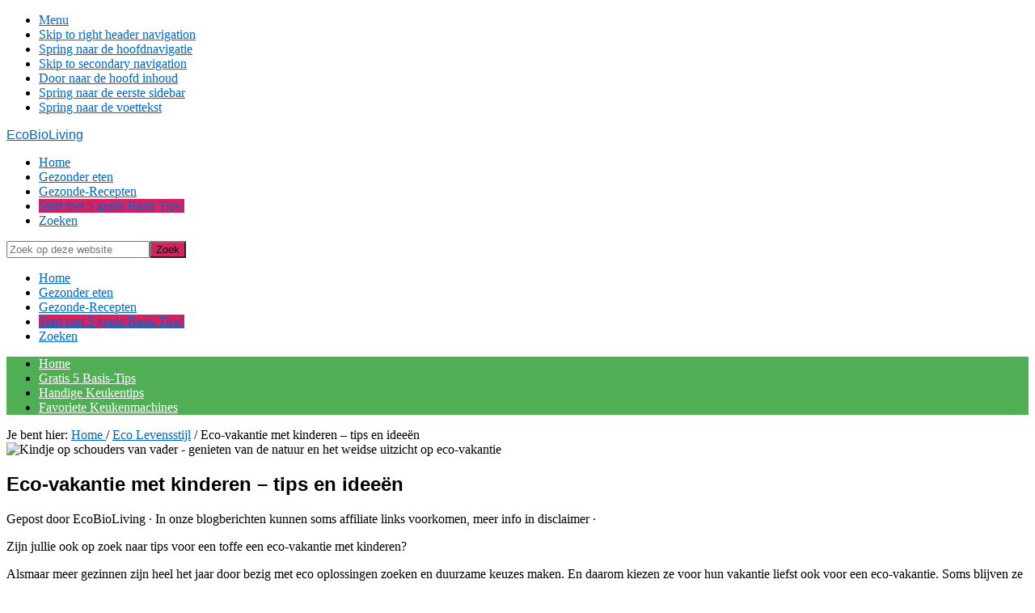

--- FILE ---
content_type: text/html; charset=UTF-8
request_url: https://ecobioliving.eu/ecologisch-leven/eco-vakantie-met-kinderen/
body_size: 25429
content:
<!DOCTYPE html><html lang="nl-BE" prefix="og: https://ogp.me/ns#"><head><meta charset="UTF-8"/>
<script>var __ezHttpConsent={setByCat:function(src,tagType,attributes,category,force,customSetScriptFn=null){var setScript=function(){if(force||window.ezTcfConsent[category]){if(typeof customSetScriptFn==='function'){customSetScriptFn();}else{var scriptElement=document.createElement(tagType);scriptElement.src=src;attributes.forEach(function(attr){for(var key in attr){if(attr.hasOwnProperty(key)){scriptElement.setAttribute(key,attr[key]);}}});var firstScript=document.getElementsByTagName(tagType)[0];firstScript.parentNode.insertBefore(scriptElement,firstScript);}}};if(force||(window.ezTcfConsent&&window.ezTcfConsent.loaded)){setScript();}else if(typeof getEzConsentData==="function"){getEzConsentData().then(function(ezTcfConsent){if(ezTcfConsent&&ezTcfConsent.loaded){setScript();}else{console.error("cannot get ez consent data");force=true;setScript();}});}else{force=true;setScript();console.error("getEzConsentData is not a function");}},};</script>
<script>var ezTcfConsent=window.ezTcfConsent?window.ezTcfConsent:{loaded:false,store_info:false,develop_and_improve_services:false,measure_ad_performance:false,measure_content_performance:false,select_basic_ads:false,create_ad_profile:false,select_personalized_ads:false,create_content_profile:false,select_personalized_content:false,understand_audiences:false,use_limited_data_to_select_content:false,};function getEzConsentData(){return new Promise(function(resolve){document.addEventListener("ezConsentEvent",function(event){var ezTcfConsent=event.detail.ezTcfConsent;resolve(ezTcfConsent);});});}</script>
<script>if(typeof _setEzCookies!=='function'){function _setEzCookies(ezConsentData){var cookies=window.ezCookieQueue;for(var i=0;i<cookies.length;i++){var cookie=cookies[i];if(ezConsentData&&ezConsentData.loaded&&ezConsentData[cookie.tcfCategory]){document.cookie=cookie.name+"="+cookie.value;}}}}
window.ezCookieQueue=window.ezCookieQueue||[];if(typeof addEzCookies!=='function'){function addEzCookies(arr){window.ezCookieQueue=[...window.ezCookieQueue,...arr];}}
addEzCookies([]);if(window.ezTcfConsent&&window.ezTcfConsent.loaded){_setEzCookies(window.ezTcfConsent);}else if(typeof getEzConsentData==="function"){getEzConsentData().then(function(ezTcfConsent){if(ezTcfConsent&&ezTcfConsent.loaded){_setEzCookies(window.ezTcfConsent);}else{console.error("cannot get ez consent data");_setEzCookies(window.ezTcfConsent);}});}else{console.error("getEzConsentData is not a function");_setEzCookies(window.ezTcfConsent);}</script>
<script data-ezscrex='false' data-cfasync='false' data-pagespeed-no-defer>var __ez=__ez||{};__ez.stms=Date.now();__ez.evt={};__ez.script={};__ez.ck=__ez.ck||{};__ez.template={};__ez.template.isOrig=true;window.__ezScriptHost="//www.ezojs.com";__ez.queue=__ez.queue||function(){var e=0,i=0,t=[],n=!1,o=[],r=[],s=!0,a=function(e,i,n,o,r,s,a){var l=arguments.length>7&&void 0!==arguments[7]?arguments[7]:window,d=this;this.name=e,this.funcName=i,this.parameters=null===n?null:w(n)?n:[n],this.isBlock=o,this.blockedBy=r,this.deleteWhenComplete=s,this.isError=!1,this.isComplete=!1,this.isInitialized=!1,this.proceedIfError=a,this.fWindow=l,this.isTimeDelay=!1,this.process=function(){f("... func = "+e),d.isInitialized=!0,d.isComplete=!0,f("... func.apply: "+e);var i=d.funcName.split("."),n=null,o=this.fWindow||window;i.length>3||(n=3===i.length?o[i[0]][i[1]][i[2]]:2===i.length?o[i[0]][i[1]]:o[d.funcName]),null!=n&&n.apply(null,this.parameters),!0===d.deleteWhenComplete&&delete t[e],!0===d.isBlock&&(f("----- F'D: "+d.name),m())}},l=function(e,i,t,n,o,r,s){var a=arguments.length>7&&void 0!==arguments[7]?arguments[7]:window,l=this;this.name=e,this.path=i,this.async=o,this.defer=r,this.isBlock=t,this.blockedBy=n,this.isInitialized=!1,this.isError=!1,this.isComplete=!1,this.proceedIfError=s,this.fWindow=a,this.isTimeDelay=!1,this.isPath=function(e){return"/"===e[0]&&"/"!==e[1]},this.getSrc=function(e){return void 0!==window.__ezScriptHost&&this.isPath(e)&&"banger.js"!==this.name?window.__ezScriptHost+e:e},this.process=function(){l.isInitialized=!0,f("... file = "+e);var i=this.fWindow?this.fWindow.document:document,t=i.createElement("script");t.src=this.getSrc(this.path),!0===o?t.async=!0:!0===r&&(t.defer=!0),t.onerror=function(){var e={url:window.location.href,name:l.name,path:l.path,user_agent:window.navigator.userAgent};"undefined"!=typeof _ezaq&&(e.pageview_id=_ezaq.page_view_id);var i=encodeURIComponent(JSON.stringify(e)),t=new XMLHttpRequest;t.open("GET","//g.ezoic.net/ezqlog?d="+i,!0),t.send(),f("----- ERR'D: "+l.name),l.isError=!0,!0===l.isBlock&&m()},t.onreadystatechange=t.onload=function(){var e=t.readyState;f("----- F'D: "+l.name),e&&!/loaded|complete/.test(e)||(l.isComplete=!0,!0===l.isBlock&&m())},i.getElementsByTagName("head")[0].appendChild(t)}},d=function(e,i){this.name=e,this.path="",this.async=!1,this.defer=!1,this.isBlock=!1,this.blockedBy=[],this.isInitialized=!0,this.isError=!1,this.isComplete=i,this.proceedIfError=!1,this.isTimeDelay=!1,this.process=function(){}};function c(e,i,n,s,a,d,c,u,f){var m=new l(e,i,n,s,a,d,c,f);!0===u?o[e]=m:r[e]=m,t[e]=m,h(m)}function h(e){!0!==u(e)&&0!=s&&e.process()}function u(e){if(!0===e.isTimeDelay&&!1===n)return f(e.name+" blocked = TIME DELAY!"),!0;if(w(e.blockedBy))for(var i=0;i<e.blockedBy.length;i++){var o=e.blockedBy[i];if(!1===t.hasOwnProperty(o))return f(e.name+" blocked = "+o),!0;if(!0===e.proceedIfError&&!0===t[o].isError)return!1;if(!1===t[o].isComplete)return f(e.name+" blocked = "+o),!0}return!1}function f(e){var i=window.location.href,t=new RegExp("[?&]ezq=([^&#]*)","i").exec(i);"1"===(t?t[1]:null)&&console.debug(e)}function m(){++e>200||(f("let's go"),p(o),p(r))}function p(e){for(var i in e)if(!1!==e.hasOwnProperty(i)){var t=e[i];!0===t.isComplete||u(t)||!0===t.isInitialized||!0===t.isError?!0===t.isError?f(t.name+": error"):!0===t.isComplete?f(t.name+": complete already"):!0===t.isInitialized&&f(t.name+": initialized already"):t.process()}}function w(e){return"[object Array]"==Object.prototype.toString.call(e)}return window.addEventListener("load",(function(){setTimeout((function(){n=!0,f("TDELAY -----"),m()}),5e3)}),!1),{addFile:c,addFileOnce:function(e,i,n,o,r,s,a,l,d){t[e]||c(e,i,n,o,r,s,a,l,d)},addDelayFile:function(e,i){var n=new l(e,i,!1,[],!1,!1,!0);n.isTimeDelay=!0,f(e+" ...  FILE! TDELAY"),r[e]=n,t[e]=n,h(n)},addFunc:function(e,n,s,l,d,c,u,f,m,p){!0===c&&(e=e+"_"+i++);var w=new a(e,n,s,l,d,u,f,p);!0===m?o[e]=w:r[e]=w,t[e]=w,h(w)},addDelayFunc:function(e,i,n){var o=new a(e,i,n,!1,[],!0,!0);o.isTimeDelay=!0,f(e+" ...  FUNCTION! TDELAY"),r[e]=o,t[e]=o,h(o)},items:t,processAll:m,setallowLoad:function(e){s=e},markLoaded:function(e){if(e&&0!==e.length){if(e in t){var i=t[e];!0===i.isComplete?f(i.name+" "+e+": error loaded duplicate"):(i.isComplete=!0,i.isInitialized=!0)}else t[e]=new d(e,!0);f("markLoaded dummyfile: "+t[e].name)}},logWhatsBlocked:function(){for(var e in t)!1!==t.hasOwnProperty(e)&&u(t[e])}}}();__ez.evt.add=function(e,t,n){e.addEventListener?e.addEventListener(t,n,!1):e.attachEvent?e.attachEvent("on"+t,n):e["on"+t]=n()},__ez.evt.remove=function(e,t,n){e.removeEventListener?e.removeEventListener(t,n,!1):e.detachEvent?e.detachEvent("on"+t,n):delete e["on"+t]};__ez.script.add=function(e){var t=document.createElement("script");t.src=e,t.async=!0,t.type="text/javascript",document.getElementsByTagName("head")[0].appendChild(t)};__ez.dot=__ez.dot||{};__ez.queue.addFileOnce('/detroitchicago/boise.js', '//go.ezodn.com/detroitchicago/boise.js?gcb=195-6&cb=5', true, [], true, false, true, false);__ez.queue.addFileOnce('/parsonsmaize/abilene.js', '//go.ezodn.com/parsonsmaize/abilene.js?gcb=195-6&cb=e80eca0cdb', true, [], true, false, true, false);__ez.queue.addFileOnce('/parsonsmaize/mulvane.js', '//go.ezodn.com/parsonsmaize/mulvane.js?gcb=195-6&cb=e75e48eec0', true, ['/parsonsmaize/abilene.js'], true, false, true, false);__ez.queue.addFileOnce('/detroitchicago/birmingham.js', '//go.ezodn.com/detroitchicago/birmingham.js?gcb=195-6&cb=539c47377c', true, ['/parsonsmaize/abilene.js'], true, false, true, false);</script>
<script data-ezscrex="false" type="text/javascript" data-cfasync="false">window._ezaq = Object.assign({"ad_cache_level":0,"adpicker_placement_cnt":0,"ai_placeholder_cache_level":0,"ai_placeholder_placement_cnt":-1,"article_category":"Eco Levensstijl","author":"EcoBioLiving","domain":"ecobioliving.eu","domain_id":107722,"ezcache_level":0,"ezcache_skip_code":0,"has_bad_image":0,"has_bad_words":0,"is_sitespeed":0,"lt_cache_level":0,"publish_date":"2023-08-18","response_size":102879,"response_size_orig":97023,"response_time_orig":0,"template_id":5,"url":"https://ecobioliving.eu/ecologisch-leven/eco-vakantie-met-kinderen/","word_count":0,"worst_bad_word_level":0}, typeof window._ezaq !== "undefined" ? window._ezaq : {});__ez.queue.markLoaded('ezaqBaseReady');</script>
<script type='text/javascript' data-ezscrex='false' data-cfasync='false'>
window.ezAnalyticsStatic = true;
window._ez_send_requests_through_ezoic = true;window.ezWp = true;
function analyticsAddScript(script) {
	var ezDynamic = document.createElement('script');
	ezDynamic.type = 'text/javascript';
	ezDynamic.innerHTML = script;
	document.head.appendChild(ezDynamic);
}
function getCookiesWithPrefix() {
    var allCookies = document.cookie.split(';');
    var cookiesWithPrefix = {};

    for (var i = 0; i < allCookies.length; i++) {
        var cookie = allCookies[i].trim();

        for (var j = 0; j < arguments.length; j++) {
            var prefix = arguments[j];
            if (cookie.indexOf(prefix) === 0) {
                var cookieParts = cookie.split('=');
                var cookieName = cookieParts[0];
                var cookieValue = cookieParts.slice(1).join('=');
                cookiesWithPrefix[cookieName] = decodeURIComponent(cookieValue);
                break; // Once matched, no need to check other prefixes
            }
        }
    }

    return cookiesWithPrefix;
}
function productAnalytics() {
	var d = {"dhh":"//go.ezodn.com","pr":[6],"omd5":"e6a9eef0e8412a2f2f398cdefb2a1415","nar":"risk score"};
	d.u = _ezaq.url;
	d.p = _ezaq.page_view_id;
	d.v = _ezaq.visit_uuid;
	d.ab = _ezaq.ab_test_id;
	d.e = JSON.stringify(_ezaq);
	d.ref = document.referrer;
	d.c = getCookiesWithPrefix('active_template', 'ez', 'lp_');
	if(typeof ez_utmParams !== 'undefined') {
		d.utm = ez_utmParams;
	}

	var dataText = JSON.stringify(d);
	var xhr = new XMLHttpRequest();
	xhr.open('POST','//g.ezoic.net/ezais/analytics?cb=1', true);
	xhr.onload = function () {
		if (xhr.status!=200) {
            return;
		}

        if(document.readyState !== 'loading') {
            analyticsAddScript(xhr.response);
            return;
        }

        var eventFunc = function() {
            if(document.readyState === 'loading') {
                return;
            }
            document.removeEventListener('readystatechange', eventFunc, false);
            analyticsAddScript(xhr.response);
        };

        document.addEventListener('readystatechange', eventFunc, false);
	};
	xhr.setRequestHeader('Content-Type','text/plain');
	xhr.send(dataText);
}
__ez.queue.addFunc("productAnalytics", "productAnalytics", null, true, ['ezaqBaseReady'], false, false, false, true);
</script><base href="https://ecobioliving.eu/ecologisch-leven/eco-vakantie-met-kinderen/"/>

<meta name="viewport" content="width=device-width, initial-scale=1"/>
	<style>img:is([sizes="auto" i], [sizes^="auto," i]) { contain-intrinsic-size: 3000px 1500px }</style>
	
<!-- Search Engine Optimization by Rank Math - https://rankmath.com/ -->
<title>Eco-vakantie met kinderen - tips en ideeën</title>
<meta name="description" content="Zijn jullie ook op zoek naar tips voor een toffe een eco-vakantie met kinderen?"/>
<meta name="robots" content="follow, index, max-snippet:-1, max-video-preview:-1, max-image-preview:large"/>
<link rel="canonical" href="https://ecobioliving.eu/ecologisch-leven/eco-vakantie-met-kinderen/"/>
<meta property="og:locale" content="nl_BE"/>
<meta property="og:type" content="article"/>
<meta property="og:title" content="Eco-vakantie met kinderen - tips en ideeën"/>
<meta property="og:description" content="Zijn jullie ook op zoek naar tips voor een toffe een eco-vakantie met kinderen?"/>
<meta property="og:url" content="https://ecobioliving.eu/ecologisch-leven/eco-vakantie-met-kinderen/"/>
<meta property="og:site_name" content="EcoBioLiving - Gezonder Genieten"/>
<meta property="article:publisher" content="https://facebook.com/ecobioliving/"/>
<meta property="article:author" content="https://www.facebook.com/ecobioliving/"/>
<meta property="article:tag" content="vakantie"/>
<meta property="article:tag" content="Zomer Recepten"/>
<meta property="article:section" content="Eco Levensstijl"/>
<meta property="og:updated_time" content="2024-08-23T11:04:00+02:00"/>
<meta property="og:image" content="https://ecobioliving.eu/wp-content/uploads/2023/08/eco-vakanties-met-kinderen.jpg"/>
<meta property="og:image:secure_url" content="https://ecobioliving.eu/wp-content/uploads/2023/08/eco-vakanties-met-kinderen.jpg"/>
<meta property="og:image:width" content="800"/>
<meta property="og:image:height" content="380"/>
<meta property="og:image:alt" content="Kindje op schouders van vader - genieten van de natuur en het weidse uitzicht op eco-vakantie"/>
<meta property="og:image:type" content="image/jpeg"/>
<meta property="article:published_time" content="2023-08-18T12:35:27+02:00"/>
<meta property="article:modified_time" content="2024-08-23T11:04:00+02:00"/>
<meta name="twitter:card" content="summary_large_image"/>
<meta name="twitter:title" content="Eco-vakantie met kinderen - tips en ideeën"/>
<meta name="twitter:description" content="Zijn jullie ook op zoek naar tips voor een toffe een eco-vakantie met kinderen?"/>
<meta name="twitter:creator" content="@EcoBioLiving"/>
<meta name="twitter:image" content="https://ecobioliving.eu/wp-content/uploads/2023/08/eco-vakanties-met-kinderen.jpg"/>
<meta name="twitter:label1" content="Written by"/>
<meta name="twitter:data1" content="EcoBioLiving"/>
<meta name="twitter:label2" content="Time to read"/>
<meta name="twitter:data2" content="2 minutes"/>
<script type="application/ld+json" class="rank-math-schema">{"@context":"https://schema.org","@graph":[{"@type":["Person","Organization"],"@id":"https://ecobioliving.eu/#person","name":"EcoBioLiving - Gezonder Genieten","sameAs":["https://facebook.com/ecobioliving/","https://www.pinterest.com/ecobioliving/","https://www.instagram.com/savorino.ecobioliving/"],"logo":{"@type":"ImageObject","@id":"https://ecobioliving.eu/#logo","url":"https://ecobioliving.eu/wp-content/uploads/2016/09/EcoBioLiving-logo-teal.png","contentUrl":"https://ecobioliving.eu/wp-content/uploads/2016/09/EcoBioLiving-logo-teal.png","caption":"EcoBioLiving - Gezonder Genieten","inLanguage":"nl-BE","width":"320","height":"120"},"image":{"@type":"ImageObject","@id":"https://ecobioliving.eu/#logo","url":"https://ecobioliving.eu/wp-content/uploads/2016/09/EcoBioLiving-logo-teal.png","contentUrl":"https://ecobioliving.eu/wp-content/uploads/2016/09/EcoBioLiving-logo-teal.png","caption":"EcoBioLiving - Gezonder Genieten","inLanguage":"nl-BE","width":"320","height":"120"}},{"@type":"WebSite","@id":"https://ecobioliving.eu/#website","url":"https://ecobioliving.eu","name":"EcoBioLiving - Gezonder Genieten","publisher":{"@id":"https://ecobioliving.eu/#person"},"inLanguage":"nl-BE"},{"@type":"ImageObject","@id":"https://ecobioliving.eu/wp-content/uploads/2023/08/eco-vakanties-met-kinderen.jpg","url":"https://ecobioliving.eu/wp-content/uploads/2023/08/eco-vakanties-met-kinderen.jpg","width":"800","height":"380","caption":"Kindje op schouders van vader - genieten van de natuur en het weidse uitzicht op eco-vakantie","inLanguage":"nl-BE"},{"@type":"BreadcrumbList","@id":"https://ecobioliving.eu/ecologisch-leven/eco-vakantie-met-kinderen/#breadcrumb","itemListElement":[{"@type":"ListItem","position":"1","item":{"@id":"https://ecobioliving.eu/","name":"Home"}},{"@type":"ListItem","position":"2","item":{"@id":"https://ecobioliving.eu/ecologisch-leven/","name":"Eco Levensstijl"}},{"@type":"ListItem","position":"3","item":{"@id":"https://ecobioliving.eu/ecologisch-leven/eco-vakantie-met-kinderen/","name":"Eco-vakantie met kinderen &#8211; tips en idee\u00ebn"}}]},{"@type":"WebPage","@id":"https://ecobioliving.eu/ecologisch-leven/eco-vakantie-met-kinderen/#webpage","url":"https://ecobioliving.eu/ecologisch-leven/eco-vakantie-met-kinderen/","name":"Eco-vakantie met kinderen - tips en idee\u00ebn","datePublished":"2023-08-18T12:35:27+02:00","dateModified":"2024-08-23T11:04:00+02:00","isPartOf":{"@id":"https://ecobioliving.eu/#website"},"primaryImageOfPage":{"@id":"https://ecobioliving.eu/wp-content/uploads/2023/08/eco-vakanties-met-kinderen.jpg"},"inLanguage":"nl-BE","breadcrumb":{"@id":"https://ecobioliving.eu/ecologisch-leven/eco-vakantie-met-kinderen/#breadcrumb"}},{"@type":"Person","@id":"https://ecobioliving.eu/ecologisch-leven/eco-vakantie-met-kinderen/#author","name":"EcoBioLiving","image":{"@type":"ImageObject","@id":"https://secure.gravatar.com/avatar/2ea31e956026fcea9e4c0ce9d5e4399a972047e223c9fcb533eb42f48669a260?s=96&amp;d=mm&amp;r=g","url":"https://secure.gravatar.com/avatar/2ea31e956026fcea9e4c0ce9d5e4399a972047e223c9fcb533eb42f48669a260?s=96&amp;d=mm&amp;r=g","caption":"EcoBioLiving","inLanguage":"nl-BE"},"sameAs":["https://ecobioliving.eu","https://www.facebook.com/ecobioliving/","https://twitter.com/EcoBioLiving"]},{"articleSection":"Eco Levensstijl","headline":"Eco-vakantie met kinderen - tips en idee\u00ebn","description":"Zijn jullie ook op zoek naar tips voor een toffe een eco-vakantie met kinderen?","keywords":"eco-vakantie met kinderen","@type":"BlogPosting","author":{"@id":"https://ecobioliving.eu/ecologisch-leven/eco-vakantie-met-kinderen/#author","name":"EcoBioLiving"},"datePublished":"2023-08-18T12:35:27+02:00","dateModified":"2024-08-23T11:04:00+02:00","image":{"@id":"https://ecobioliving.eu/wp-content/uploads/2023/08/eco-vakanties-met-kinderen.jpg"},"name":"Eco-vakantie met kinderen - tips en idee\u00ebn","@id":"https://ecobioliving.eu/ecologisch-leven/eco-vakantie-met-kinderen/#schema-310140","isPartOf":{"@id":"https://ecobioliving.eu/ecologisch-leven/eco-vakantie-met-kinderen/#webpage"},"publisher":{"@id":"https://ecobioliving.eu/#person"},"inLanguage":"nl-BE","mainEntityOfPage":{"@id":"https://ecobioliving.eu/ecologisch-leven/eco-vakantie-met-kinderen/#webpage"}}]}</script>
<!-- /Rank Math WordPress SEO plugin -->

<link rel="dns-prefetch" href="//maxcdn.bootstrapcdn.com"/>
<script type="text/javascript">
/* <![CDATA[ */
window._wpemojiSettings = {"baseUrl":"https:\/\/s.w.org\/images\/core\/emoji\/16.0.1\/72x72\/","ext":".png","svgUrl":"https:\/\/s.w.org\/images\/core\/emoji\/16.0.1\/svg\/","svgExt":".svg","source":{"concatemoji":"\/\/ecobioliving.eu\/wp-includes\/js\/wp-emoji-release.min.js?ver=6.8.3"}};
/*! This file is auto-generated */
!function(s,n){var o,i,e;function c(e){try{var t={supportTests:e,timestamp:(new Date).valueOf()};sessionStorage.setItem(o,JSON.stringify(t))}catch(e){}}function p(e,t,n){e.clearRect(0,0,e.canvas.width,e.canvas.height),e.fillText(t,0,0);var t=new Uint32Array(e.getImageData(0,0,e.canvas.width,e.canvas.height).data),a=(e.clearRect(0,0,e.canvas.width,e.canvas.height),e.fillText(n,0,0),new Uint32Array(e.getImageData(0,0,e.canvas.width,e.canvas.height).data));return t.every(function(e,t){return e===a[t]})}function u(e,t){e.clearRect(0,0,e.canvas.width,e.canvas.height),e.fillText(t,0,0);for(var n=e.getImageData(16,16,1,1),a=0;a<n.data.length;a++)if(0!==n.data[a])return!1;return!0}function f(e,t,n,a){switch(t){case"flag":return n(e,"\ud83c\udff3\ufe0f\u200d\u26a7\ufe0f","\ud83c\udff3\ufe0f\u200b\u26a7\ufe0f")?!1:!n(e,"\ud83c\udde8\ud83c\uddf6","\ud83c\udde8\u200b\ud83c\uddf6")&&!n(e,"\ud83c\udff4\udb40\udc67\udb40\udc62\udb40\udc65\udb40\udc6e\udb40\udc67\udb40\udc7f","\ud83c\udff4\u200b\udb40\udc67\u200b\udb40\udc62\u200b\udb40\udc65\u200b\udb40\udc6e\u200b\udb40\udc67\u200b\udb40\udc7f");case"emoji":return!a(e,"\ud83e\udedf")}return!1}function g(e,t,n,a){var r="undefined"!=typeof WorkerGlobalScope&&self instanceof WorkerGlobalScope?new OffscreenCanvas(300,150):s.createElement("canvas"),o=r.getContext("2d",{willReadFrequently:!0}),i=(o.textBaseline="top",o.font="600 32px Arial",{});return e.forEach(function(e){i[e]=t(o,e,n,a)}),i}function t(e){var t=s.createElement("script");t.src=e,t.defer=!0,s.head.appendChild(t)}"undefined"!=typeof Promise&&(o="wpEmojiSettingsSupports",i=["flag","emoji"],n.supports={everything:!0,everythingExceptFlag:!0},e=new Promise(function(e){s.addEventListener("DOMContentLoaded",e,{once:!0})}),new Promise(function(t){var n=function(){try{var e=JSON.parse(sessionStorage.getItem(o));if("object"==typeof e&&"number"==typeof e.timestamp&&(new Date).valueOf()<e.timestamp+604800&&"object"==typeof e.supportTests)return e.supportTests}catch(e){}return null}();if(!n){if("undefined"!=typeof Worker&&"undefined"!=typeof OffscreenCanvas&&"undefined"!=typeof URL&&URL.createObjectURL&&"undefined"!=typeof Blob)try{var e="postMessage("+g.toString()+"("+[JSON.stringify(i),f.toString(),p.toString(),u.toString()].join(",")+"));",a=new Blob([e],{type:"text/javascript"}),r=new Worker(URL.createObjectURL(a),{name:"wpTestEmojiSupports"});return void(r.onmessage=function(e){c(n=e.data),r.terminate(),t(n)})}catch(e){}c(n=g(i,f,p,u))}t(n)}).then(function(e){for(var t in e)n.supports[t]=e[t],n.supports.everything=n.supports.everything&&n.supports[t],"flag"!==t&&(n.supports.everythingExceptFlag=n.supports.everythingExceptFlag&&n.supports[t]);n.supports.everythingExceptFlag=n.supports.everythingExceptFlag&&!n.supports.flag,n.DOMReady=!1,n.readyCallback=function(){n.DOMReady=!0}}).then(function(){return e}).then(function(){var e;n.supports.everything||(n.readyCallback(),(e=n.source||{}).concatemoji?t(e.concatemoji):e.wpemoji&&e.twemoji&&(t(e.twemoji),t(e.wpemoji)))}))}((window,document),window._wpemojiSettings);
/* ]]> */
</script>
<style id="wp-emoji-styles-inline-css" type="text/css">

	img.wp-smiley, img.emoji {
		display: inline !important;
		border: none !important;
		box-shadow: none !important;
		height: 1em !important;
		width: 1em !important;
		margin: 0 0.07em !important;
		vertical-align: -0.1em !important;
		background: none !important;
		padding: 0 !important;
	}
</style>
<link rel="stylesheet" id="wp-block-library-css" href="//ecobioliving.eu/wp-includes/css/dist/block-library/style.min.css?ver=6.8.3" type="text/css" media="all"/>
<style id="classic-theme-styles-inline-css" type="text/css">
/*! This file is auto-generated */
.wp-block-button__link{color:#fff;background-color:#32373c;border-radius:9999px;box-shadow:none;text-decoration:none;padding:calc(.667em + 2px) calc(1.333em + 2px);font-size:1.125em}.wp-block-file__button{background:#32373c;color:#fff;text-decoration:none}
</style>
<link rel="stylesheet" id="convertkit-broadcasts-css" href="//ecobioliving.eu/wp-content/plugins/convertkit/resources/frontend/css/broadcasts.css?ver=2.8.6.1" type="text/css" media="all"/>
<link rel="stylesheet" id="convertkit-button-css" href="//ecobioliving.eu/wp-content/plugins/convertkit/resources/frontend/css/button.css?ver=2.8.6.1" type="text/css" media="all"/>
<link rel="stylesheet" id="convertkit-form-css" href="//ecobioliving.eu/wp-content/plugins/convertkit/resources/frontend/css/form.css?ver=2.8.6.1" type="text/css" media="all"/>
<style id="global-styles-inline-css" type="text/css">
:root{--wp--preset--aspect-ratio--square: 1;--wp--preset--aspect-ratio--4-3: 4/3;--wp--preset--aspect-ratio--3-4: 3/4;--wp--preset--aspect-ratio--3-2: 3/2;--wp--preset--aspect-ratio--2-3: 2/3;--wp--preset--aspect-ratio--16-9: 16/9;--wp--preset--aspect-ratio--9-16: 9/16;--wp--preset--color--black: #000000;--wp--preset--color--cyan-bluish-gray: #abb8c3;--wp--preset--color--white: #ffffff;--wp--preset--color--pale-pink: #f78da7;--wp--preset--color--vivid-red: #cf2e2e;--wp--preset--color--luminous-vivid-orange: #ff6900;--wp--preset--color--luminous-vivid-amber: #fcb900;--wp--preset--color--light-green-cyan: #7bdcb5;--wp--preset--color--vivid-green-cyan: #00d084;--wp--preset--color--pale-cyan-blue: #8ed1fc;--wp--preset--color--vivid-cyan-blue: #0693e3;--wp--preset--color--vivid-purple: #9b51e0;--wp--preset--gradient--vivid-cyan-blue-to-vivid-purple: linear-gradient(135deg,rgba(6,147,227,1) 0%,rgb(155,81,224) 100%);--wp--preset--gradient--light-green-cyan-to-vivid-green-cyan: linear-gradient(135deg,rgb(122,220,180) 0%,rgb(0,208,130) 100%);--wp--preset--gradient--luminous-vivid-amber-to-luminous-vivid-orange: linear-gradient(135deg,rgba(252,185,0,1) 0%,rgba(255,105,0,1) 100%);--wp--preset--gradient--luminous-vivid-orange-to-vivid-red: linear-gradient(135deg,rgba(255,105,0,1) 0%,rgb(207,46,46) 100%);--wp--preset--gradient--very-light-gray-to-cyan-bluish-gray: linear-gradient(135deg,rgb(238,238,238) 0%,rgb(169,184,195) 100%);--wp--preset--gradient--cool-to-warm-spectrum: linear-gradient(135deg,rgb(74,234,220) 0%,rgb(151,120,209) 20%,rgb(207,42,186) 40%,rgb(238,44,130) 60%,rgb(251,105,98) 80%,rgb(254,248,76) 100%);--wp--preset--gradient--blush-light-purple: linear-gradient(135deg,rgb(255,206,236) 0%,rgb(152,150,240) 100%);--wp--preset--gradient--blush-bordeaux: linear-gradient(135deg,rgb(254,205,165) 0%,rgb(254,45,45) 50%,rgb(107,0,62) 100%);--wp--preset--gradient--luminous-dusk: linear-gradient(135deg,rgb(255,203,112) 0%,rgb(199,81,192) 50%,rgb(65,88,208) 100%);--wp--preset--gradient--pale-ocean: linear-gradient(135deg,rgb(255,245,203) 0%,rgb(182,227,212) 50%,rgb(51,167,181) 100%);--wp--preset--gradient--electric-grass: linear-gradient(135deg,rgb(202,248,128) 0%,rgb(113,206,126) 100%);--wp--preset--gradient--midnight: linear-gradient(135deg,rgb(2,3,129) 0%,rgb(40,116,252) 100%);--wp--preset--font-size--small: 13px;--wp--preset--font-size--medium: 20px;--wp--preset--font-size--large: 36px;--wp--preset--font-size--x-large: 42px;--wp--preset--spacing--20: 0.44rem;--wp--preset--spacing--30: 0.67rem;--wp--preset--spacing--40: 1rem;--wp--preset--spacing--50: 1.5rem;--wp--preset--spacing--60: 2.25rem;--wp--preset--spacing--70: 3.38rem;--wp--preset--spacing--80: 5.06rem;--wp--preset--shadow--natural: 6px 6px 9px rgba(0, 0, 0, 0.2);--wp--preset--shadow--deep: 12px 12px 50px rgba(0, 0, 0, 0.4);--wp--preset--shadow--sharp: 6px 6px 0px rgba(0, 0, 0, 0.2);--wp--preset--shadow--outlined: 6px 6px 0px -3px rgba(255, 255, 255, 1), 6px 6px rgba(0, 0, 0, 1);--wp--preset--shadow--crisp: 6px 6px 0px rgba(0, 0, 0, 1);}:where(.is-layout-flex){gap: 0.5em;}:where(.is-layout-grid){gap: 0.5em;}body .is-layout-flex{display: flex;}.is-layout-flex{flex-wrap: wrap;align-items: center;}.is-layout-flex > :is(*, div){margin: 0;}body .is-layout-grid{display: grid;}.is-layout-grid > :is(*, div){margin: 0;}:where(.wp-block-columns.is-layout-flex){gap: 2em;}:where(.wp-block-columns.is-layout-grid){gap: 2em;}:where(.wp-block-post-template.is-layout-flex){gap: 1.25em;}:where(.wp-block-post-template.is-layout-grid){gap: 1.25em;}.has-black-color{color: var(--wp--preset--color--black) !important;}.has-cyan-bluish-gray-color{color: var(--wp--preset--color--cyan-bluish-gray) !important;}.has-white-color{color: var(--wp--preset--color--white) !important;}.has-pale-pink-color{color: var(--wp--preset--color--pale-pink) !important;}.has-vivid-red-color{color: var(--wp--preset--color--vivid-red) !important;}.has-luminous-vivid-orange-color{color: var(--wp--preset--color--luminous-vivid-orange) !important;}.has-luminous-vivid-amber-color{color: var(--wp--preset--color--luminous-vivid-amber) !important;}.has-light-green-cyan-color{color: var(--wp--preset--color--light-green-cyan) !important;}.has-vivid-green-cyan-color{color: var(--wp--preset--color--vivid-green-cyan) !important;}.has-pale-cyan-blue-color{color: var(--wp--preset--color--pale-cyan-blue) !important;}.has-vivid-cyan-blue-color{color: var(--wp--preset--color--vivid-cyan-blue) !important;}.has-vivid-purple-color{color: var(--wp--preset--color--vivid-purple) !important;}.has-black-background-color{background-color: var(--wp--preset--color--black) !important;}.has-cyan-bluish-gray-background-color{background-color: var(--wp--preset--color--cyan-bluish-gray) !important;}.has-white-background-color{background-color: var(--wp--preset--color--white) !important;}.has-pale-pink-background-color{background-color: var(--wp--preset--color--pale-pink) !important;}.has-vivid-red-background-color{background-color: var(--wp--preset--color--vivid-red) !important;}.has-luminous-vivid-orange-background-color{background-color: var(--wp--preset--color--luminous-vivid-orange) !important;}.has-luminous-vivid-amber-background-color{background-color: var(--wp--preset--color--luminous-vivid-amber) !important;}.has-light-green-cyan-background-color{background-color: var(--wp--preset--color--light-green-cyan) !important;}.has-vivid-green-cyan-background-color{background-color: var(--wp--preset--color--vivid-green-cyan) !important;}.has-pale-cyan-blue-background-color{background-color: var(--wp--preset--color--pale-cyan-blue) !important;}.has-vivid-cyan-blue-background-color{background-color: var(--wp--preset--color--vivid-cyan-blue) !important;}.has-vivid-purple-background-color{background-color: var(--wp--preset--color--vivid-purple) !important;}.has-black-border-color{border-color: var(--wp--preset--color--black) !important;}.has-cyan-bluish-gray-border-color{border-color: var(--wp--preset--color--cyan-bluish-gray) !important;}.has-white-border-color{border-color: var(--wp--preset--color--white) !important;}.has-pale-pink-border-color{border-color: var(--wp--preset--color--pale-pink) !important;}.has-vivid-red-border-color{border-color: var(--wp--preset--color--vivid-red) !important;}.has-luminous-vivid-orange-border-color{border-color: var(--wp--preset--color--luminous-vivid-orange) !important;}.has-luminous-vivid-amber-border-color{border-color: var(--wp--preset--color--luminous-vivid-amber) !important;}.has-light-green-cyan-border-color{border-color: var(--wp--preset--color--light-green-cyan) !important;}.has-vivid-green-cyan-border-color{border-color: var(--wp--preset--color--vivid-green-cyan) !important;}.has-pale-cyan-blue-border-color{border-color: var(--wp--preset--color--pale-cyan-blue) !important;}.has-vivid-cyan-blue-border-color{border-color: var(--wp--preset--color--vivid-cyan-blue) !important;}.has-vivid-purple-border-color{border-color: var(--wp--preset--color--vivid-purple) !important;}.has-vivid-cyan-blue-to-vivid-purple-gradient-background{background: var(--wp--preset--gradient--vivid-cyan-blue-to-vivid-purple) !important;}.has-light-green-cyan-to-vivid-green-cyan-gradient-background{background: var(--wp--preset--gradient--light-green-cyan-to-vivid-green-cyan) !important;}.has-luminous-vivid-amber-to-luminous-vivid-orange-gradient-background{background: var(--wp--preset--gradient--luminous-vivid-amber-to-luminous-vivid-orange) !important;}.has-luminous-vivid-orange-to-vivid-red-gradient-background{background: var(--wp--preset--gradient--luminous-vivid-orange-to-vivid-red) !important;}.has-very-light-gray-to-cyan-bluish-gray-gradient-background{background: var(--wp--preset--gradient--very-light-gray-to-cyan-bluish-gray) !important;}.has-cool-to-warm-spectrum-gradient-background{background: var(--wp--preset--gradient--cool-to-warm-spectrum) !important;}.has-blush-light-purple-gradient-background{background: var(--wp--preset--gradient--blush-light-purple) !important;}.has-blush-bordeaux-gradient-background{background: var(--wp--preset--gradient--blush-bordeaux) !important;}.has-luminous-dusk-gradient-background{background: var(--wp--preset--gradient--luminous-dusk) !important;}.has-pale-ocean-gradient-background{background: var(--wp--preset--gradient--pale-ocean) !important;}.has-electric-grass-gradient-background{background: var(--wp--preset--gradient--electric-grass) !important;}.has-midnight-gradient-background{background: var(--wp--preset--gradient--midnight) !important;}.has-small-font-size{font-size: var(--wp--preset--font-size--small) !important;}.has-medium-font-size{font-size: var(--wp--preset--font-size--medium) !important;}.has-large-font-size{font-size: var(--wp--preset--font-size--large) !important;}.has-x-large-font-size{font-size: var(--wp--preset--font-size--x-large) !important;}
:where(.wp-block-post-template.is-layout-flex){gap: 1.25em;}:where(.wp-block-post-template.is-layout-grid){gap: 1.25em;}
:where(.wp-block-columns.is-layout-flex){gap: 2em;}:where(.wp-block-columns.is-layout-grid){gap: 2em;}
:root :where(.wp-block-pullquote){font-size: 1.5em;line-height: 1.6;}
</style>
<link rel="stylesheet" id="font-awesome-css" href="//maxcdn.bootstrapcdn.com/font-awesome/latest/css/font-awesome.min.css?ver=1.13.1" type="text/css" media="all"/>
<link rel="stylesheet" id="mai-theme-engine-css" href="//ecobioliving.eu/wp-content/plugins/mai-theme-engine/assets/css/mai-theme.min.css?ver=1.13.1" type="text/css" media="all"/>
<link rel="stylesheet" id="flexington-css" href="//ecobioliving.eu/wp-content/plugins/mai-theme-engine/assets/css/flexington.min.css?ver=2.5.0" type="text/css" media="all"/>
<link rel="stylesheet" id="mai-lifestyle-pro-css" href="//ecobioliving.eu/wp-content/themes/mai-lifestyle-pro/style.css?ver=1.1.0.121920240933" type="text/css" media="all"/>
<script type="text/javascript" src="//ecobioliving.eu/wp-includes/js/jquery/jquery.min.js?ver=3.7.1" id="jquery-core-js"></script>
<link rel="https://api.w.org/" href="https://ecobioliving.eu/wp-json/"/><link rel="alternate" title="JSON" type="application/json" href="https://ecobioliving.eu/wp-json/wp/v2/posts/8291"/><link rel="alternate" title="oEmbed (JSON)" type="application/json+oembed" href="https://ecobioliving.eu/wp-json/oembed/1.0/embed?url=https%3A%2F%2Fecobioliving.eu%2Fecologisch-leven%2Feco-vakantie-met-kinderen%2F"/>
<link rel="alternate" title="oEmbed (XML)" type="text/xml+oembed" href="https://ecobioliving.eu/wp-json/oembed/1.0/embed?url=https%3A%2F%2Fecobioliving.eu%2Fecologisch-leven%2Feco-vakantie-met-kinderen%2F&amp;format=xml"/>
<style type="text/css">.eafl-disclaimer-small{font-size:.8em}.eafl-disclaimer-smaller{font-size:.6em}</style><meta name="p:domain_verify" content="380761116ce5924ab84977be1ce0ec91"/> 
<meta name="2842f84f37e8729" content="79762a5bd999b5074dba303389521737"/>
<style type="text/css"> .tippy-box[data-theme~="wprm"] { background-color: #b8e986; color: #000000; } .tippy-box[data-theme~="wprm"][data-placement^="top"] > .tippy-arrow::before { border-top-color: #b8e986; } .tippy-box[data-theme~="wprm"][data-placement^="bottom"] > .tippy-arrow::before { border-bottom-color: #b8e986; } .tippy-box[data-theme~="wprm"][data-placement^="left"] > .tippy-arrow::before { border-left-color: #b8e986; } .tippy-box[data-theme~="wprm"][data-placement^="right"] > .tippy-arrow::before { border-right-color: #b8e986; } .tippy-box[data-theme~="wprm"] a { color: #417505; } .wprm-comment-rating svg { width: 18px !important; height: 18px !important; } img.wprm-comment-rating { width: 90px !important; height: 18px !important; } body { --comment-rating-star-color: #4da866; } body { --wprm-popup-font-size: 16px; } body { --wprm-popup-background: #ffffff; } body { --wprm-popup-title: #000000; } body { --wprm-popup-content: #444444; } body { --wprm-popup-button-background: #444444; } body { --wprm-popup-button-text: #ffffff; }</style><style type="text/css">.wprm-glossary-term {color: #4da866;text-decoration: underline;cursor: help;}</style><style>
	:root {
		--header-spacer: 0;
		--text-title: 100%;
		--logo-width: 180px;
		--logo-shrink-width: 125px;
		--logo-margin-top: 24px;
		--logo-margin-bottom: 24px;
	}
	.site-title.has-text-title a {
		font-size: var(--text-title);
	}
	@media only screen and (min-width: 769px) {
		.site-title a {
			margin-top: var(--logo-margin-top);
			margin-bottom: var(--logo-margin-bottom);
		}
		.custom-logo-link {
			max-width: var(--logo-width);
		}
	}
	@media only screen and (max-width: 768px) {
		.site-title a {
			margin-top: 4px;
			margin-bottom: 4px;
		}
		.custom-logo-link {
			max-width: var(--logo-shrink-width);
		}
	}
	</style><style>
	@media only screen and (max-width: 768px) {
		.header-before,
		.header-left,
		.header-right,
		.nav-primary,
		.nav-secondary {
			display: none;
		}
		.mai-toggle {
			display: block;
		}
	}
	</style><script type="text/javascript" id="google_gtagjs" src="https://www.googletagmanager.com/gtag/js?id=G-GVECN6CR2V" async="async"></script>
<script type="text/javascript" id="google_gtagjs-inline">
/* <![CDATA[ */
window.dataLayer = window.dataLayer || [];function gtag(){dataLayer.push(arguments);}gtag('js', new Date());gtag('config', 'G-GVECN6CR2V', {} );
/* ]]> */
</script>
<link rel="icon" href="https://ecobioliving.eu/wp-content/uploads/2015/02/logo-ecobioliving-100x100.jpg" sizes="32x32"/>
<link rel="icon" href="https://ecobioliving.eu/wp-content/uploads/2015/02/logo-ecobioliving.jpg" sizes="192x192"/>
<link rel="apple-touch-icon" href="https://ecobioliving.eu/wp-content/uploads/2015/02/logo-ecobioliving.jpg"/>
<meta name="msapplication-TileImage" content="https://ecobioliving.eu/wp-content/uploads/2015/02/logo-ecobioliving.jpg"/>
		<style type="text/css" id="wp-custom-css">
			
/* Fonts */ 
.heading, h1 {
    font-family: 'Mule', sans-serif;
}

.author-box-title, .entry-comments h3, .comment-respond h3, .widget-title, .related > h2, .up-sells > h2 {
    font-family: 'Muli', sans-serif;
}

h2, h3, .site-title a, .adjacent-entry-pagination a {
    font-family: 'Muli', sans-serif;
    font-weight: 500;
}

h4, h5, h6, .site-title a, .adjacent-entry-pagination a {
    font-family: 'Muli', sans-serif;
    font-weight: 400;
}

/* Links */ 
a {
    color: #0066cc;
}

.entry-content a {
    text-decoration: none;
}

a:focus,
a:hover {
     color: #000;
}

/*Sidebar widgets */

figure.gallery-item {
    margin: 20px 0;
}

.widget .entry-title {
    font-size: 1.05rem;
    line-height: 1.2;
    margin-bottom: 12px;
}


/* Primary navigation background color */
.home .nav-primary .current-menu-item > a,
.nav-primary {
	background-color: #50ae54;
} 

/* Primary navigation link color */
.home .nav-primary .current-menu-item > a,
.nav-primary .nav-search,
.nav-primary .nav-search:focus,
.nav-primary a {
	color: #fff;
}

/* Primary navigation current/hover link color */
.nav-primary a:hover,
.nav-primary a:focus,
.nav-primary .current-menu-item > a,
.nav-primary .current-menu-ancestor > a,
.nav-primary .menu-item-has-children:hover > a,
.nav-primary .menu-item-has-children:focus > a,
.nav-primary .nav-search:hover,
.nav-primary .nav-search:focus {
	background-color: #252525;
	color: #fff;
}

/* Primary navigation sub-menu hover background/color */
.nav-primary .sub-menu a:hover,
.nav-primary .sub-menu a:focus,
.nav-primary .sub-menu .current-menu-item > a,
.nav-primary .sub-menu .current-menu-item > a:hover,
.nav-primary .sub-menu .current-menu-item > a:focus {
	background-color: #252525;
	color: #fff;
}

/* Main button color */
button,
input[type="button"],
input[type="reset"],
input[type="submit"],
.button,
.entry-content .button,
.menu-item.highlight a,
.woocommerce a.button,
.woocommerce button.button,
.woocommerce input.button,
.woocommerce .button.alt.single_add_to_cart_button,
.woocommerce .button.alt.checkout-button {
	background-color: #d62261;
}

/* Main button color hover */
button:hover,
button:focus,
input:hover[type="button"],
input:focus[type="button"],
input:hover[type="reset"],
input:focus[type="reset"],
input:hover[type="submit"],
input:focus[type="submit"],
.button:hover,
.button:focus,
.entry-content .button:hover,
.entry-content .button:focus,
.menu-item.highlight.current-menu-item > a,
.menu-item.highlight > a:hover,
.menu-item.highlight > a:focus,
.woocommerce a.button:hover,
.woocommerce a.button:focus,
.woocommerce button.button:hover,
.woocommerce button.button:focus,
.woocommerce input.button:hover,
.woocommerce input.button:focus,
.woocommerce .button.alt.single_add_to_cart_button:hover,
.woocommerce .button.alt.single_add_to_cart_button:focus,
.woocommerce .button.alt.checkout-button:hover,
.woocommerce .button.alt.checkout-button:focus {
	background-color: #50ae54;
} 

.footer-widgets {
    background-color: #3c8d40;
    color: rgba(255,255,255,.6);
    border-bottom: 1px solid rgba(0,0,0,.1);
}

.home .nav-secondary .current-menu-item>a, .nav-secondary, .nav-secondary .sub-menu a {
    background-color: #50ae54;
}

.comment-meta a {
display:none;
}


		</style>
		<style id="kirki-inline-styles"></style><script type='text/javascript'>
var ezoTemplate = 'orig_site';
var ezouid = '1';
var ezoFormfactor = '1';
</script><script data-ezscrex="false" type='text/javascript'>
var soc_app_id = '0';
var did = 107722;
var ezdomain = 'ecobioliving.eu';
var ezoicSearchable = 1;
</script></head>
<body class="wp-singular post-template-default single single-post postid-8291 single-format-standard wp-theme-genesis wp-child-theme-mai-lifestyle-pro header-full-width content-sidebar genesis-breadcrumbs-visible genesis-footer-widgets-visible has-sticky-header has-shrink-header has-sticky-shrink-header has-standard-menu singular no-js text-md has-sidebar has-one-sidebar" itemscope="" itemtype="https://schema.org/WebPage">	<script>
		//<![CDATA[
		( function() {
			var c = document.body.classList;
			c.remove( 'no-js' );
			c.add( 'js' );
		})();
		//]]>
	</script>
	<div class="site-container"><ul class="genesis-skip-link"><li><a href="#mai-toggle" class="screen-reader-shortcut"> Menu</a></li><li><a href="#genesis-nav-header-right" class="screen-reader-shortcut"> Skip to right header navigation</a></li><li><a href="#genesis-nav-primary" class="screen-reader-shortcut"> Spring naar de hoofdnavigatie</a></li><li><a href="#genesis-nav-secondary" class="screen-reader-shortcut"> Skip to secondary navigation</a></li><li><a href="#genesis-content" class="screen-reader-shortcut"> Door naar de hoofd inhoud</a></li><li><a href="#genesis-sidebar-primary" class="screen-reader-shortcut"> Spring naar de eerste sidebar</a></li><li><a href="#genesis-footer-widgets" class="screen-reader-shortcut"> Spring naar de voettekst</a></li></ul><span id="header-trigger-wrap"><span id="header-trigger"></span></span><header class="site-header has-header-right" itemscope="" itemtype="https://schema.org/WPHeader"><div class="wrap"><div class="site-header-row row middle-xs between-xs"><div class="title-area col col-xs-auto start-xs"><p class="site-title has-text-title" itemprop="headline"><a href="https://ecobioliving.eu/">EcoBioLiving</a></p><p class="site-description screen-reader-text" itemprop="description">Gezonder Genieten... natuurlijk, eco, bio</p></div><div class="header-right col col-xs text-xs-right"><nav class="nav-header_right" id="genesis-nav-header-right"><ul id="menu-hoofdmenu" class="nav-header menu genesis-nav-menu js-superfish"><li id="menu-item-4332" class="menu-item menu-item-type-custom menu-item-object-custom menu-item-home menu-item-4332"><a href="http://ecobioliving.eu/" title="EcoBioLiving Gezonder… natuurlijk, eco, bio – Gezonder Genieten! " itemprop="url"><span itemprop="name">Home</span></a></li>
<li id="menu-item-8221" class="menu-item menu-item-type-taxonomy menu-item-object-category menu-item-8221"><a href="https://ecobioliving.eu/gezonder-eten/" itemprop="url"><span itemprop="name">Gezonder eten</span></a></li>
<li id="menu-item-4329" class="menu-item menu-item-type-taxonomy menu-item-object-category menu-item-4329"><a href="https://ecobioliving.eu/gezonde-recepten/" title="Gezonde Recepten van EcoBioLiving" itemprop="url"><span itemprop="name">Gezonde-Recepten</span></a></li>
<li id="menu-item-4674" class="highlight menu-item menu-item-type-post_type menu-item-object-page menu-item-4674"><a target="_blank" href="https://ecobioliving.eu/gratis-e-mail-reeks-5-basis-tips-voor-gezonder-genieten/" title="5 Tips voor gezonder worden en afslanken – gratis e-book" itemprop="url"><span itemprop="name">Start met 5 gratis Basis Tips!</span></a></li>
<li id="menu-item-4527" class="search menu-item menu-item-type-custom menu-item-object-custom menu-item-4527"><a href="#" title="Zoeken op EcoBioLiving website" itemprop="url"><span itemprop="name">Zoeken</span></a></li>
</ul></nav></div></div><div id="mai-menu" class="mai-menu"><div class="mai-menu-outer"><div class="mai-menu-inner"><form class="search-form" method="get" action="https://ecobioliving.eu/" role="search" itemprop="potentialAction" itemscope="" itemtype="https://schema.org/SearchAction"><label class="search-form-label screen-reader-text" for="searchform-2">Zoek op deze website</label><input class="search-form-input" type="search" name="s" id="searchform-2" placeholder="Zoek op deze website" itemprop="query-input"/><input class="search-form-submit" type="submit" value="Zoek"/><meta content="https://ecobioliving.eu/?s={s}" itemprop="target"/></form><div class="menu-hoofdmenu-container"><ul id="menu-hoofdmenu-1" class="menu"><li class="menu-item menu-item-type-custom menu-item-object-custom menu-item-home menu-item-4332"><a href="http://ecobioliving.eu/" title="EcoBioLiving Gezonder… natuurlijk, eco, bio – Gezonder Genieten! " itemprop="url">Home</a></li>
<li class="menu-item menu-item-type-taxonomy menu-item-object-category menu-item-8221"><a href="https://ecobioliving.eu/gezonder-eten/" itemprop="url">Gezonder eten</a></li>
<li class="menu-item menu-item-type-taxonomy menu-item-object-category menu-item-4329"><a href="https://ecobioliving.eu/gezonde-recepten/" title="Gezonde Recepten van EcoBioLiving" itemprop="url">Gezonde-Recepten</a></li>
<li class="highlight menu-item menu-item-type-post_type menu-item-object-page menu-item-4674"><a target="_blank" href="https://ecobioliving.eu/gratis-e-mail-reeks-5-basis-tips-voor-gezonder-genieten/" title="5 Tips voor gezonder worden en afslanken – gratis e-book" itemprop="url">Start met 5 gratis Basis Tips!</a></li>
<li class="search menu-item menu-item-type-custom menu-item-object-custom menu-item-4527"><a href="#" title="Zoeken op EcoBioLiving website" itemprop="url">Zoeken</a></li>
</ul></div></div></div></div></div></header><nav class="nav-primary" aria-label="Hoofd" itemscope="" itemtype="https://schema.org/SiteNavigationElement" id="genesis-nav-primary"><div class="wrap"><ul id="menu-header-1" class="menu genesis-nav-menu menu-primary js-superfish"><li class="menu-item menu-item-type-custom menu-item-object-custom menu-item-4298"><a href="/" title="EcoBioLiving Gezonder… natuurlijk, eco, bio – Gezonder Genieten! " itemprop="url"><span itemprop="name">Home</span></a></li>
<li class="menu-item menu-item-type-post_type menu-item-object-page menu-item-4404"><a href="https://ecobioliving.eu/gratis-5-basis-tips-voor-gezonder-genieten-en-afslanken/" title="Gratis e-book – 5 Basis Tips voor gezonder genieten en Afslanken" itemprop="url"><span itemprop="name">Gratis 5 Basis-Tips</span></a></li>
<li class="menu-item menu-item-type-post_type menu-item-object-page menu-item-4643"><a href="https://ecobioliving.eu/handige-keukentips/" title="Keukentips die gezond eten gemakkelijker maken" itemprop="url"><span itemprop="name">Handige Keukentips</span></a></li>
<li class="menu-item menu-item-type-post_type menu-item-object-page menu-item-6483"><a href="https://ecobioliving.eu/handige-keukentips/favoriete-keukenmachines-voor-gezonder-eten/" title="Onze favoriete keukenmachines voor de gezonde keuken" itemprop="url"><span itemprop="name">Favoriete Keukenmachines</span></a></li>
</ul></div></nav><div class="site-inner"><div class="breadcrumb" itemscope="" itemtype="https://schema.org/BreadcrumbList">Je bent hier: <span class="breadcrumb-link-wrap" itemprop="itemListElement" itemscope="" itemtype="https://schema.org/ListItem"><a class="breadcrumb-link" href="https://ecobioliving.eu/" itemprop="item"><span class="breadcrumb-link-text-wrap" itemprop="name">Home </span></a><meta itemprop="position" content="1"/></span> <span aria-label="breadcrumb separator">/</span> <span class="breadcrumb-link-wrap" itemprop="itemListElement" itemscope="" itemtype="https://schema.org/ListItem"><a class="breadcrumb-link" href="https://ecobioliving.eu/ecologisch-leven/" itemprop="item"><span class="breadcrumb-link-text-wrap" itemprop="name">Eco Levensstijl</span></a><meta itemprop="position" content="2"/></span> <span aria-label="breadcrumb separator">/</span> Eco-vakantie met kinderen – tips en ideeën</div><div class="content-sidebar-wrap has-boxed-children"><main class="content" id="genesis-content"><div class="featured-image"><picture><source srcset="https://ecobioliving.eu/wp-content/uploads/2023/08/eco-vakanties-met-kinderen-260x195.jpg" media="(max-width: 260px)"/><source srcset="https://ecobioliving.eu/wp-content/uploads/2023/08/eco-vakanties-met-kinderen-350x263.jpg" media="(max-width: 350px)"/><source srcset="https://ecobioliving.eu/wp-content/uploads/2023/08/eco-vakanties-met-kinderen-550x380.jpg" media="(max-width: 550px)"/><img width="800" height="380" src="https://ecobioliving.eu/wp-content/uploads/2023/08/eco-vakanties-met-kinderen.jpg" class="wp-post-image" alt="Kindje op schouders van vader - genieten van de natuur en het weidse uitzicht op eco-vakantie" decoding="async" fetchpriority="high" srcset="https://ecobioliving.eu/wp-content/uploads/2023/08/eco-vakanties-met-kinderen.jpg 800w, https://ecobioliving.eu/wp-content/uploads/2023/08/eco-vakanties-met-kinderen-300x143.jpg 300w, https://ecobioliving.eu/wp-content/uploads/2023/08/eco-vakanties-met-kinderen-768x365.jpg 768w" sizes="(max-width: 800px) 100vw, 800px" srcset="https://ecobioliving.eu/wp-content/uploads/2023/08/eco-vakanties-met-kinderen.jpg 800w, https://ecobioliving.eu/wp-content/uploads/2023/08/eco-vakanties-met-kinderen-300x143.jpg 300w, https://ecobioliving.eu/wp-content/uploads/2023/08/eco-vakanties-met-kinderen-768x365.jpg 768w"/></picture></div><article class="post-8291 post type-post status-publish format-standard has-post-thumbnail category-ecologisch-leven tag-eco-vakantie tag-zomer-recepten entry boxed" aria-label="Eco-vakantie met kinderen – tips en ideeën" itemscope="" itemtype="https://schema.org/CreativeWork"><header class="entry-header"><h1 class="entry-title" itemprop="headline">Eco-vakantie met kinderen – tips en ideeën</h1>
<p class="entry-meta">Gepost door EcoBioLiving · In onze blogberichten kunnen soms affiliate links voorkomen, meer info in disclaimer · </p></header><div class="entry-content" itemprop="text">
<p>Zijn jullie ook op zoek naar tips voor een toffe een eco-vakantie met kinderen? </p><!-- Ezoic - wp_under_page_title - under_page_title --><div id="ezoic-pub-ad-placeholder-138" data-inserter-version="2"></div><!-- End Ezoic - wp_under_page_title - under_page_title -->



<p>Alsmaar meer gezinnen zijn heel het jaar door bezig met eco oplossingen zoeken en duurzame keuzes maken. En daarom kiezen ze voor hun vakantie liefst ook voor een eco-vakantie. Soms blijven ze thuis of in eigen regio om hun vakantie door te brengen, wat ook heel fijn kan zijn. </p>



<p>Maar soms willen ze toch graag ook eens echt op vakantie gaan met hun kinderen, dichtbij of verder weg. En kiezen dan om bewuster te reizen, met respect voor de natuur en de lokale gemeenschappen. </p>



<p>Hieronder verzamelden we enkele tips en ideeën om een volgende familievakantie eco-vriendelijk én tegelijk ook onvergetelijk te maken! </p>



<h2 class="wp-block-heading">10 Tips om een eco-vakantie met kinderen te laten slagen</h2>



<p>Op vakantie gaan doen we niet elke dag… of elke week/maand 🙂 dus wat tips om ons op goede ideeën te brengen zijn wel handig bij het plannen. </p>



<h3 class="wp-block-heading">1. Kies voor duurzame accommodaties </h3>



<p>Er zijn tal van eco-resorts, campings en bed &amp; breakfasts die gebruik maken van groene energie, waterbesparingstechnieken en biologische voeding. </p>



<p>Ze bieden je een authentieke ervaring zonder in te boeten aan comfort.</p>



<h3 class="wp-block-heading">2. Lokaal transport </h3>



<p>Kies voor openbaar vervoer of huur fietsen. In sommige bestemmingen kun je zelfs paardrijden of kanoën om je te verplaatsen. </p>



<h3 class="wp-block-heading">3. Natuuractiviteiten</h3>



<p>Organiseer activiteiten zoals wandelen, fietsen, kanoën, vogels spotten of sterren kijken. </p>



<p>Dit zijn niet alleen milieuvriendelijke activiteiten, maar ze bieden ook een uitstekende gelegenheid om de natuurlijke schoonheid van een bestemming te ontdekken en waarderen.</p><!-- Ezoic - wp_mid_content - mid_content --><div id="ezoic-pub-ad-placeholder-148" data-inserter-version="2"></div><!-- End Ezoic - wp_mid_content - mid_content -->



<h3 class="wp-block-heading">4. Leer over de lokale natuur</h3>



<p>Bezoek eco-centra, natuurreservaten of biologische boerderijen. Dit zijn leuke gezinsuitstapjes die kinderen tegelijk ook inzicht geven in lokale ecosystemen en duurzame landbouwpraktijken.</p>



<h3 class="wp-block-heading">5. Duurzame souvenirs</h3>



<p>Koop lokale handgemaakte producten in plaats van massaproductie souvenirs. Dit steunt de lokale economie en vermindert je ecologische voetafdruk.</p>



<h3 class="wp-block-heading">6. Eco-vriendelijke bagage en verpakking</h3>



<p>Pak licht in en vermijd wegwerpplastic. Gebruik hervulbare flessen, stoffen boodschappentassen en biologisch afbreekbare zeep en shampoo.</p>



<h3 class="wp-block-heading">7. Eet lokaal</h3>



<p>Kies voor lokale, biologische en seizoensgebonden producten. Hiermee verminder je de CO2-uitstoot die gepaard gaat met transport van voedsel over lange afstanden en steun je de lokale boeren.</p><!-- Ezoic - wp_long_content - long_content --><div id="ezoic-pub-ad-placeholder-149" data-inserter-version="2"></div><!-- End Ezoic - wp_long_content - long_content -->



<h3 class="wp-block-heading">8. Vermijd over-toeristische plekken </h3>



<p>Door minder bekende of off-the-beaten-path bestemmingen te kiezen, verklein je jouw impact op fragiele ecosystemen en help je kleinere gemeenschappen economisch te groeien.</p>



<h3 class="wp-block-heading">9. Educatieve activiteiten </h3>



<p>Neem deel aan workshops of rondleidingen die zich richten op de lokale natuur, cultuur en tradities. Dit is niet alleen leuk voor kinderen, maar ook erg leerzaam.</p>



<h3 class="wp-block-heading">10. Reis langzaam – Slow Travel</h3>



<p>Overweeg langere tijd op één plek te blijven in plaats van meerdere bestemmingen in een korte tijd te bezoeken. Dit vermindert je transportimpact en geeft je de kans om een bestemming echt te leren kennen.</p>







<p>Een eco-vakantie met kinderen hoeft niet moeilijk of duur te zijn. Maar het vraagt meestal wel wat planning en bewustzijn. Door deze tips en ideeën in praktijk te brengen, zorg je voor een onvergetelijke ervaring voor jouw gezin en draag je bij aan een betere wereld voor toekomstige generaties!</p><!-- Ezoic - wp_longer_content - longer_content --><div id="ezoic-pub-ad-placeholder-150" data-inserter-version="2"></div><!-- End Ezoic - wp_longer_content - longer_content -->
<script async="" data-uid="93c15e25e0" src="https://savorino.ck.page/93c15e25e0/index.js" data-jetpack-boost="ignore" data-no-defer="1" nowprocket=""></script>		<div class="ss-inline-share-wrapper ss-stretched-inline-content ss-small-icons ss-with-spacing ss-rounded-icons ss-without-labels">

							<p class="ss-social-share-label">
					<span>Bewaar dit voor later of deel het met anderen!</span>
				</p>
			
			<div class="ss-inline-share-content">

				
			<!-- Total share counter -->
			<div class="ss-inline-counter">

			
		
		<span class="ss-total-counter ss-total-shares ss-share-inline_content-total-shares" data-ss-ss-post-id="8291">
			<span>0</span>
			<span>Delen</span>
		</span>

					</div>
							
		<ul class="ss-social-icons-container">

							<li class="">

					
						
						<a href="#" aria-label="Facebook" data-ss-ss-link="https://www.facebook.com/sharer.php?t=Eco-vakantie%20met%20kinderen%20%E2%80%93%20tips%20en%20idee%C3%ABn&amp;u=https%3A%2F%2Fecobioliving.eu%2Fecologisch-leven%2Feco-vakantie-met-kinderen%2F" class="ss-facebook-color" rel="nofollow noopener" data-ss-ss-network-id="facebook" data-ss-ss-post-id="8291" data-ss-ss-location="inline_content" data-ss-ss-permalink="https://ecobioliving.eu/ecologisch-leven/eco-vakantie-met-kinderen/" data-ss-ss-type="share" data-has-api="true"> 
					
						<span class="ss-share-network-content">
							<i class="ss-network-icon"><svg class="ss-svg-icon" aria-hidden="true" role="img" focusable="false" width="32" height="32" viewBox="0 0 32 32" xmlns="http://www.w3.org/2000/svg"><path d="M32 16.098C32 7.208 24.837 0 16 0S0 7.207 0 16.098C0 24.133 5.851 30.792 13.5 32V20.751H9.437v-4.653H13.5V12.55c0-4.034 2.389-6.263 6.043-6.263 1.751 0 3.582.315 3.582.315v3.961h-2.018c-1.987 0-2.607 1.241-2.607 2.514v3.02h4.438l-.71 4.653H18.5V32C26.149 30.792 32 24.133 32 16.098z"></path></svg></i>

							
							
						</span>

											</a>
					
									</li>
			
					</ul>
		
			</div><!-- END .ss-inline-share-content -->
		</div><!-- END .ss-inline-share-wrapper -->
		</div><footer class="entry-footer"><p class="entry-meta"><span class="entry-categories">Gepost in: <a href="https://ecobioliving.eu/ecologisch-leven/" rel="category tag">Eco Levensstijl</a></span> <span class="entry-tags">Tags: <a href="https://ecobioliving.eu/tag/eco-vakantie/" rel="tag">vakantie</a>· <a href="https://ecobioliving.eu/tag/zomer-recepten/" rel="tag">Zomer Recepten</a></span> </p></footer></article><section class="author-box boxed" itemprop="author" itemscope="" itemtype="https://schema.org/Person"><img alt="" src="https://secure.gravatar.com/avatar/2ea31e956026fcea9e4c0ce9d5e4399a972047e223c9fcb533eb42f48669a260?s=200&amp;d=mm&amp;r=g" srcset="https://secure.gravatar.com/avatar/2ea31e956026fcea9e4c0ce9d5e4399a972047e223c9fcb533eb42f48669a260?s=400&amp;d=mm&amp;r=g 2x" class="avatar avatar-200 photo" height="200" width="200" decoding="async"/><h4 class="author-box-title">Over <span itemprop="name">EcoBioLiving</span></h4><div class="author-box-content" itemprop="description"><p>EcoBioLiving... op zoek naar meer eco en bio, naar gezonder eten en natuurlijker leven, op een gezonde manier afvallen en meer energie krijgen.  Maar vooral ook (veel) meer genieten :-) Ik deel hier graag de info, ervaringen en favoriete recepten die we in de voorgaande jaren verzamelden en nog steeds ontdekken!</p>
</div></section><div class="adjacent-entry-pagination pagination boxed"><div class="pagination-previous"><a class="boxed" href="https://ecobioliving.eu/gezonder-eten/zelf-paprikapoeder-maken/" rel="prev"><span class="screen-reader-text">Vorig bericht: </span><span class="adjacent-post-link"><span class="pagination-icon">«</span><img width="80" height="80" src="https://ecobioliving.eu/wp-content/uploads/2023/08/paprika-voor-paprikapoeder-80x80.jpg" class="attachment-tiny size-tiny" alt="Rijpe rode puntpaprika&#39;s in alle vormen - op donkere achtergrond" decoding="async" loading="lazy"/> Zelf paprikapoeder maken</span></a></div><div class="pagination-next"><a class="boxed" href="https://ecobioliving.eu/gezonde-recepten/boekweit-pancakes-glutenvrij/" rel="next"><span class="screen-reader-text">Volgend bericht: </span><span class="adjacent-post-link">Glutenvrije Boekweit Pancakes <img width="80" height="80" src="https://ecobioliving.eu/wp-content/uploads/2023/09/boekweit-pancakes-80x80.jpg" class="attachment-tiny size-tiny" alt="Glutenvrije American Pancakes - Boekweit pancakes op een stapeltje met gele en rode frambozen als topping" decoding="async" loading="lazy"/><span class="pagination-icon">»</span></span></a></div></div><h2 class="screen-reader-text">Lees Interacties</h2><div class="comment-respond-wrap boxed">	<div id="respond" class="comment-respond">
		<h3 id="reply-title" class="comment-reply-title">Een reactie achterlaten <small><a rel="nofollow" id="cancel-comment-reply-link" href="/ecologisch-leven/eco-vakantie-met-kinderen/#respond" style="display:none;">Reactie annuleren</a></small></h3><form action="https://ecobioliving.eu/wp-comments-post.php" method="post" id="commentform" class="comment-form"><p class="comment-notes"><span id="email-notes">Je e-mailadres zal niet getoond worden.</span> <span class="required-field-message">Vereiste velden zijn gemarkeerd met <span class="required">*</span></span></p><div class="comment-form-wprm-rating" style="display: none">
	<label for="wprm-comment-rating-1289628619"></label>	<span class="wprm-rating-stars">
		<fieldset class="wprm-comment-ratings-container" data-original-rating="0" data-current-rating="0">
			<legend></legend>
			<input aria-label="Don&#39;t rate this recipe" name="wprm-comment-rating" value="0" type="radio" onclick="WPRecipeMaker.rating.onClick(this)" style="margin-left: -21px !important; width: 24px !important; height: 24px !important;" checked="checked"/><span aria-hidden="true" style="width: 120px !important; height: 24px !important;"><svg xmlns="http://www.w3.org/2000/svg" xmlns:xlink="http://www.w3.org/1999/xlink" x="0px" y="0px" width="106.66666666667px" height="16px" viewBox="0 0 160 32">
  <defs>
	<path class="wprm-star-empty" id="wprm-star-0" fill="none" stroke="#4da866" stroke-width="2" stroke-linejoin="round" d="M11.99,1.94c-.35,0-.67.19-.83.51l-2.56,5.2c-.11.24-.34.4-.61.43l-5.75.83c-.35.05-.64.3-.74.64-.11.34,0,.7.22.94l4.16,4.05c.19.19.27.45.22.7l-.98,5.72c-.06.35.1.7.37.9.29.21.66.24.98.08l5.14-2.71h0c.24-.13.51-.13.75,0l5.14,2.71c.32.16.69.13.98-.08.29-.21.43-.56.37-.9l-.98-5.72h0c-.05-.26.05-.53.22-.7l4.16-4.05h0c.26-.24.34-.61.22-.94s-.4-.58-.74-.64l-5.75-.83c-.26-.03-.48-.21-.61-.43l-2.56-5.2c-.16-.32-.48-.53-.83-.51,0,0-.02,0-.02,0Z"></path>
  </defs>
	<use xlink:href="#wprm-star-0" x="4" y="4"></use>
	<use xlink:href="#wprm-star-0" x="36" y="4"></use>
	<use xlink:href="#wprm-star-0" x="68" y="4"></use>
	<use xlink:href="#wprm-star-0" x="100" y="4"></use>
	<use xlink:href="#wprm-star-0" x="132" y="4"></use>
</svg></span><br/><input aria-label="Rate this recipe 1 out of 5 stars" name="wprm-comment-rating" value="1" type="radio" onclick="WPRecipeMaker.rating.onClick(this)" style="width: 24px !important; height: 24px !important;"/><span aria-hidden="true" style="width: 120px !important; height: 24px !important;"><svg xmlns="http://www.w3.org/2000/svg" xmlns:xlink="http://www.w3.org/1999/xlink" x="0px" y="0px" width="106.66666666667px" height="16px" viewBox="0 0 160 32">
  <defs>
	<path class="wprm-star-empty" id="wprm-star-empty-1" fill="none" stroke="#4da866" stroke-width="2" stroke-linejoin="round" d="M11.99,1.94c-.35,0-.67.19-.83.51l-2.56,5.2c-.11.24-.34.4-.61.43l-5.75.83c-.35.05-.64.3-.74.64-.11.34,0,.7.22.94l4.16,4.05c.19.19.27.45.22.7l-.98,5.72c-.06.35.1.7.37.9.29.21.66.24.98.08l5.14-2.71h0c.24-.13.51-.13.75,0l5.14,2.71c.32.16.69.13.98-.08.29-.21.43-.56.37-.9l-.98-5.72h0c-.05-.26.05-.53.22-.7l4.16-4.05h0c.26-.24.34-.61.22-.94s-.4-.58-.74-.64l-5.75-.83c-.26-.03-.48-.21-.61-.43l-2.56-5.2c-.16-.32-.48-.53-.83-.51,0,0-.02,0-.02,0Z"></path>
	<path class="wprm-star-full" id="wprm-star-full-1" fill="#4da866" stroke="#4da866" stroke-width="2" stroke-linejoin="round" d="M11.99,1.94c-.35,0-.67.19-.83.51l-2.56,5.2c-.11.24-.34.4-.61.43l-5.75.83c-.35.05-.64.3-.74.64-.11.34,0,.7.22.94l4.16,4.05c.19.19.27.45.22.7l-.98,5.72c-.06.35.1.7.37.9.29.21.66.24.98.08l5.14-2.71h0c.24-.13.51-.13.75,0l5.14,2.71c.32.16.69.13.98-.08.29-.21.43-.56.37-.9l-.98-5.72h0c-.05-.26.05-.53.22-.7l4.16-4.05h0c.26-.24.34-.61.22-.94s-.4-.58-.74-.64l-5.75-.83c-.26-.03-.48-.21-.61-.43l-2.56-5.2c-.16-.32-.48-.53-.83-.51,0,0-.02,0-.02,0Z"></path>
  </defs>
	<use xlink:href="#wprm-star-full-1" x="4" y="4"></use>
	<use xlink:href="#wprm-star-empty-1" x="36" y="4"></use>
	<use xlink:href="#wprm-star-empty-1" x="68" y="4"></use>
	<use xlink:href="#wprm-star-empty-1" x="100" y="4"></use>
	<use xlink:href="#wprm-star-empty-1" x="132" y="4"></use>
</svg></span><br/><input aria-label="Rate this recipe 2 out of 5 stars" name="wprm-comment-rating" value="2" type="radio" onclick="WPRecipeMaker.rating.onClick(this)" style="width: 24px !important; height: 24px !important;"/><span aria-hidden="true" style="width: 120px !important; height: 24px !important;"><svg xmlns="http://www.w3.org/2000/svg" xmlns:xlink="http://www.w3.org/1999/xlink" x="0px" y="0px" width="106.66666666667px" height="16px" viewBox="0 0 160 32">
  <defs>
	<path class="wprm-star-empty" id="wprm-star-empty-2" fill="none" stroke="#4da866" stroke-width="2" stroke-linejoin="round" d="M11.99,1.94c-.35,0-.67.19-.83.51l-2.56,5.2c-.11.24-.34.4-.61.43l-5.75.83c-.35.05-.64.3-.74.64-.11.34,0,.7.22.94l4.16,4.05c.19.19.27.45.22.7l-.98,5.72c-.06.35.1.7.37.9.29.21.66.24.98.08l5.14-2.71h0c.24-.13.51-.13.75,0l5.14,2.71c.32.16.69.13.98-.08.29-.21.43-.56.37-.9l-.98-5.72h0c-.05-.26.05-.53.22-.7l4.16-4.05h0c.26-.24.34-.61.22-.94s-.4-.58-.74-.64l-5.75-.83c-.26-.03-.48-.21-.61-.43l-2.56-5.2c-.16-.32-.48-.53-.83-.51,0,0-.02,0-.02,0Z"></path>
	<path class="wprm-star-full" id="wprm-star-full-2" fill="#4da866" stroke="#4da866" stroke-width="2" stroke-linejoin="round" d="M11.99,1.94c-.35,0-.67.19-.83.51l-2.56,5.2c-.11.24-.34.4-.61.43l-5.75.83c-.35.05-.64.3-.74.64-.11.34,0,.7.22.94l4.16,4.05c.19.19.27.45.22.7l-.98,5.72c-.06.35.1.7.37.9.29.21.66.24.98.08l5.14-2.71h0c.24-.13.51-.13.75,0l5.14,2.71c.32.16.69.13.98-.08.29-.21.43-.56.37-.9l-.98-5.72h0c-.05-.26.05-.53.22-.7l4.16-4.05h0c.26-.24.34-.61.22-.94s-.4-.58-.74-.64l-5.75-.83c-.26-.03-.48-.21-.61-.43l-2.56-5.2c-.16-.32-.48-.53-.83-.51,0,0-.02,0-.02,0Z"></path>
  </defs>
	<use xlink:href="#wprm-star-full-2" x="4" y="4"></use>
	<use xlink:href="#wprm-star-full-2" x="36" y="4"></use>
	<use xlink:href="#wprm-star-empty-2" x="68" y="4"></use>
	<use xlink:href="#wprm-star-empty-2" x="100" y="4"></use>
	<use xlink:href="#wprm-star-empty-2" x="132" y="4"></use>
</svg></span><br/><input aria-label="Rate this recipe 3 out of 5 stars" name="wprm-comment-rating" value="3" type="radio" onclick="WPRecipeMaker.rating.onClick(this)" style="width: 24px !important; height: 24px !important;"/><span aria-hidden="true" style="width: 120px !important; height: 24px !important;"><svg xmlns="http://www.w3.org/2000/svg" xmlns:xlink="http://www.w3.org/1999/xlink" x="0px" y="0px" width="106.66666666667px" height="16px" viewBox="0 0 160 32">
  <defs>
	<path class="wprm-star-empty" id="wprm-star-empty-3" fill="none" stroke="#4da866" stroke-width="2" stroke-linejoin="round" d="M11.99,1.94c-.35,0-.67.19-.83.51l-2.56,5.2c-.11.24-.34.4-.61.43l-5.75.83c-.35.05-.64.3-.74.64-.11.34,0,.7.22.94l4.16,4.05c.19.19.27.45.22.7l-.98,5.72c-.06.35.1.7.37.9.29.21.66.24.98.08l5.14-2.71h0c.24-.13.51-.13.75,0l5.14,2.71c.32.16.69.13.98-.08.29-.21.43-.56.37-.9l-.98-5.72h0c-.05-.26.05-.53.22-.7l4.16-4.05h0c.26-.24.34-.61.22-.94s-.4-.58-.74-.64l-5.75-.83c-.26-.03-.48-.21-.61-.43l-2.56-5.2c-.16-.32-.48-.53-.83-.51,0,0-.02,0-.02,0Z"></path>
	<path class="wprm-star-full" id="wprm-star-full-3" fill="#4da866" stroke="#4da866" stroke-width="2" stroke-linejoin="round" d="M11.99,1.94c-.35,0-.67.19-.83.51l-2.56,5.2c-.11.24-.34.4-.61.43l-5.75.83c-.35.05-.64.3-.74.64-.11.34,0,.7.22.94l4.16,4.05c.19.19.27.45.22.7l-.98,5.72c-.06.35.1.7.37.9.29.21.66.24.98.08l5.14-2.71h0c.24-.13.51-.13.75,0l5.14,2.71c.32.16.69.13.98-.08.29-.21.43-.56.37-.9l-.98-5.72h0c-.05-.26.05-.53.22-.7l4.16-4.05h0c.26-.24.34-.61.22-.94s-.4-.58-.74-.64l-5.75-.83c-.26-.03-.48-.21-.61-.43l-2.56-5.2c-.16-.32-.48-.53-.83-.51,0,0-.02,0-.02,0Z"></path>
  </defs>
	<use xlink:href="#wprm-star-full-3" x="4" y="4"></use>
	<use xlink:href="#wprm-star-full-3" x="36" y="4"></use>
	<use xlink:href="#wprm-star-full-3" x="68" y="4"></use>
	<use xlink:href="#wprm-star-empty-3" x="100" y="4"></use>
	<use xlink:href="#wprm-star-empty-3" x="132" y="4"></use>
</svg></span><br/><input aria-label="Rate this recipe 4 out of 5 stars" name="wprm-comment-rating" value="4" type="radio" onclick="WPRecipeMaker.rating.onClick(this)" style="width: 24px !important; height: 24px !important;"/><span aria-hidden="true" style="width: 120px !important; height: 24px !important;"><svg xmlns="http://www.w3.org/2000/svg" xmlns:xlink="http://www.w3.org/1999/xlink" x="0px" y="0px" width="106.66666666667px" height="16px" viewBox="0 0 160 32">
  <defs>
	<path class="wprm-star-empty" id="wprm-star-empty-4" fill="none" stroke="#4da866" stroke-width="2" stroke-linejoin="round" d="M11.99,1.94c-.35,0-.67.19-.83.51l-2.56,5.2c-.11.24-.34.4-.61.43l-5.75.83c-.35.05-.64.3-.74.64-.11.34,0,.7.22.94l4.16,4.05c.19.19.27.45.22.7l-.98,5.72c-.06.35.1.7.37.9.29.21.66.24.98.08l5.14-2.71h0c.24-.13.51-.13.75,0l5.14,2.71c.32.16.69.13.98-.08.29-.21.43-.56.37-.9l-.98-5.72h0c-.05-.26.05-.53.22-.7l4.16-4.05h0c.26-.24.34-.61.22-.94s-.4-.58-.74-.64l-5.75-.83c-.26-.03-.48-.21-.61-.43l-2.56-5.2c-.16-.32-.48-.53-.83-.51,0,0-.02,0-.02,0Z"></path>
	<path class="wprm-star-full" id="wprm-star-full-4" fill="#4da866" stroke="#4da866" stroke-width="2" stroke-linejoin="round" d="M11.99,1.94c-.35,0-.67.19-.83.51l-2.56,5.2c-.11.24-.34.4-.61.43l-5.75.83c-.35.05-.64.3-.74.64-.11.34,0,.7.22.94l4.16,4.05c.19.19.27.45.22.7l-.98,5.72c-.06.35.1.7.37.9.29.21.66.24.98.08l5.14-2.71h0c.24-.13.51-.13.75,0l5.14,2.71c.32.16.69.13.98-.08.29-.21.43-.56.37-.9l-.98-5.72h0c-.05-.26.05-.53.22-.7l4.16-4.05h0c.26-.24.34-.61.22-.94s-.4-.58-.74-.64l-5.75-.83c-.26-.03-.48-.21-.61-.43l-2.56-5.2c-.16-.32-.48-.53-.83-.51,0,0-.02,0-.02,0Z"></path>
  </defs>
	<use xlink:href="#wprm-star-full-4" x="4" y="4"></use>
	<use xlink:href="#wprm-star-full-4" x="36" y="4"></use>
	<use xlink:href="#wprm-star-full-4" x="68" y="4"></use>
	<use xlink:href="#wprm-star-full-4" x="100" y="4"></use>
	<use xlink:href="#wprm-star-empty-4" x="132" y="4"></use>
</svg></span><br/><input aria-label="Rate this recipe 5 out of 5 stars" name="wprm-comment-rating" value="5" type="radio" onclick="WPRecipeMaker.rating.onClick(this)" id="wprm-comment-rating-1289628619" style="width: 24px !important; height: 24px !important;"/><span aria-hidden="true" style="width: 120px !important; height: 24px !important;"><svg xmlns="http://www.w3.org/2000/svg" xmlns:xlink="http://www.w3.org/1999/xlink" x="0px" y="0px" width="106.66666666667px" height="16px" viewBox="0 0 160 32">
  <defs>
	<path class="wprm-star-full" id="wprm-star-5" fill="#4da866" stroke="#4da866" stroke-width="2" stroke-linejoin="round" d="M11.99,1.94c-.35,0-.67.19-.83.51l-2.56,5.2c-.11.24-.34.4-.61.43l-5.75.83c-.35.05-.64.3-.74.64-.11.34,0,.7.22.94l4.16,4.05c.19.19.27.45.22.7l-.98,5.72c-.06.35.1.7.37.9.29.21.66.24.98.08l5.14-2.71h0c.24-.13.51-.13.75,0l5.14,2.71c.32.16.69.13.98-.08.29-.21.43-.56.37-.9l-.98-5.72h0c-.05-.26.05-.53.22-.7l4.16-4.05h0c.26-.24.34-.61.22-.94s-.4-.58-.74-.64l-5.75-.83c-.26-.03-.48-.21-.61-.43l-2.56-5.2c-.16-.32-.48-.53-.83-.51,0,0-.02,0-.02,0Z"></path>
  </defs>
	<use xlink:href="#wprm-star-5" x="4" y="4"></use>
	<use xlink:href="#wprm-star-5" x="36" y="4"></use>
	<use xlink:href="#wprm-star-5" x="68" y="4"></use>
	<use xlink:href="#wprm-star-5" x="100" y="4"></use>
	<use xlink:href="#wprm-star-5" x="132" y="4"></use>
</svg></span>		</fieldset>
	</span>
</div>
<p class="comment-form-comment"><label for="comment">Reactie <span class="required">*</span></label> <textarea id="comment" name="comment" cols="45" rows="8" maxlength="65525" required=""></textarea></p><p class="comment-form-author"><label for="author">Naam <span class="required">*</span></label> <input id="author" name="author" type="text" value="" size="30" maxlength="245" autocomplete="name" required=""/></p>
<p class="comment-form-email"><label for="email">E-mail <span class="required">*</span></label> <input id="email" name="email" type="email" value="" size="30" maxlength="100" aria-describedby="email-notes" autocomplete="email" required=""/></p>
<p class="comment-form-url"><label for="url">Website</label> <input id="url" name="url" type="url" value="" size="30" maxlength="200" autocomplete="url"/></p>
<p class="form-submit"><input name="submit" type="submit" id="submit" class="submit" value="Reactie plaatsen"/> <input type="hidden" name="comment_post_ID" value="8291" id="comment_post_ID"/>
<input type="hidden" name="comment_parent" id="comment_parent" value="0"/>
</p></form>	</div><!-- #respond -->
	</div></main><aside class="sidebar sidebar-primary widget-area has-boxed" role="complementary" aria-label="Primaire Sidebar" itemscope="" itemtype="https://schema.org/WPSideBar" id="genesis-sidebar-primary"><h2 class="genesis-sidebar-title screen-reader-text">Primaire Sidebar</h2><section id="custom_html-9" class="widget_text widget boxed widget_custom_html"><div class="widget_text widget-wrap"><div class="textwidget custom-html-widget"><!-- Ezoic - Sidebar Bottom - sidebar_bottom -->
<div id="ezoic-pub-ad-placeholder-101">
<script async="" src="//pagead2.googlesyndication.com/pagead/js/adsbygoogle.js"></script>
<!-- Responsive -->
<ins class="adsbygoogle" style="display:block" data-ad-client="ca-pub-2891906511263261" data-ad-slot="7503728433" data-ad-format="auto" data-full-width-responsive="true"></ins>
<script>
(adsbygoogle = window.adsbygoogle || []).push({});
</script> 
</div>
<!-- End Ezoic - Sidebar Bottom - sidebar_bottom --></div></div></section>
<section id="featured-post-3" class="widget boxed featured-content featuredpost"><div class="widget-wrap"><article class="post-10639 post type-post status-publish format-standard has-post-thumbnail category-natuurlijke-moestuin tag-natuurlijke-moestuin tag-zoete-aardappel entry" aria-label="Zoete aardappelen kweken"><a href="https://ecobioliving.eu/natuurlijke-moestuin/zoete-aardappelen-kweken/" class="alignleft" aria-hidden="true" tabindex="-1"><img width="350" height="263" src="https://ecobioliving.eu/wp-content/uploads/2025/04/zoete-aardappelen-kweken-slips-350x263.jpg" class="entry-image attachment-post" alt="Zoete aardappelen kweken - stap 1: in glazen op warme plek" itemprop="image" decoding="async" loading="lazy" srcset="https://ecobioliving.eu/wp-content/uploads/2025/04/zoete-aardappelen-kweken-slips-350x263.jpg 350w, https://ecobioliving.eu/wp-content/uploads/2025/04/zoete-aardappelen-kweken-slips-260x195.jpg 260w" sizes="auto, (max-width: 350px) 100vw, 350px" srcset="https://ecobioliving.eu/wp-content/uploads/2025/04/zoete-aardappelen-kweken-slips-350x263.jpg 350w, https://ecobioliving.eu/wp-content/uploads/2025/04/zoete-aardappelen-kweken-slips-260x195.jpg 260w"/></a><header class="entry-header"><h4 class="entry-title" itemprop="headline"><a href="https://ecobioliving.eu/natuurlijke-moestuin/zoete-aardappelen-kweken/">Zoete aardappelen kweken</a></h4></header></article><article class="post-10523 post type-post status-publish format-standard has-post-thumbnail category-natuurlijke-moestuin tag-herfst tag-natuurlijke-moestuin tag-permacultuur entry" aria-label="Bladcompost maken van herfstbladeren"><a href="https://ecobioliving.eu/natuurlijke-moestuin/bladcompost-maken/" class="alignleft" aria-hidden="true" tabindex="-1"><img width="350" height="263" src="https://ecobioliving.eu/wp-content/uploads/2024/10/bladcompost-maken-herfstbladeren-350x263.jpg" class="entry-image attachment-post" alt="Houten compostbakken met herfstbladeren erin - bladcompost maken" itemprop="image" decoding="async" loading="lazy" srcset="https://ecobioliving.eu/wp-content/uploads/2024/10/bladcompost-maken-herfstbladeren-350x263.jpg 350w, https://ecobioliving.eu/wp-content/uploads/2024/10/bladcompost-maken-herfstbladeren-260x195.jpg 260w" sizes="auto, (max-width: 350px) 100vw, 350px" srcset="https://ecobioliving.eu/wp-content/uploads/2024/10/bladcompost-maken-herfstbladeren-350x263.jpg 350w, https://ecobioliving.eu/wp-content/uploads/2024/10/bladcompost-maken-herfstbladeren-260x195.jpg 260w"/></a><header class="entry-header"><h4 class="entry-title" itemprop="headline"><a href="https://ecobioliving.eu/natuurlijke-moestuin/bladcompost-maken/">Bladcompost maken van herfstbladeren</a></h4></header></article><article class="post-10421 post type-post status-publish format-standard has-post-thumbnail category-gezonde-recepten tag-chia tag-desserts tag-glutenvrij tag-kokos tag-ontbijtideetjes-gezond-ontbijt tag-tussendoortjes tag-vegan tag-zuivelvrij entry" aria-label="Chia Pudding met perzik topping"><a href="https://ecobioliving.eu/gezonde-recepten/chia-pudding-met-perzik-topping/" class="alignleft" aria-hidden="true" tabindex="-1"><img width="350" height="263" src="https://ecobioliving.eu/wp-content/uploads/2024/09/chia-pudding-met-perzik-350x263.jpg" class="entry-image attachment-post" alt="Chia pudding met perzik toplaag en stukjes perzik erop in glaasjes" itemprop="image" decoding="async" loading="lazy" srcset="https://ecobioliving.eu/wp-content/uploads/2024/09/chia-pudding-met-perzik-350x263.jpg 350w, https://ecobioliving.eu/wp-content/uploads/2024/09/chia-pudding-met-perzik-260x195.jpg 260w" sizes="auto, (max-width: 350px) 100vw, 350px" srcset="https://ecobioliving.eu/wp-content/uploads/2024/09/chia-pudding-met-perzik-350x263.jpg 350w, https://ecobioliving.eu/wp-content/uploads/2024/09/chia-pudding-met-perzik-260x195.jpg 260w"/></a><header class="entry-header"><h4 class="entry-title" itemprop="headline"><a href="https://ecobioliving.eu/gezonde-recepten/chia-pudding-met-perzik-topping/">Chia Pudding met perzik topping</a></h4></header></article><article class="post-9624 post type-post status-publish format-standard has-post-thumbnail category-gezonder-eten tag-bio-groenten tag-rode-biet entry" aria-label="Bieten stengels eten – recepten"><a href="https://ecobioliving.eu/gezonder-eten/bieten-stengels-recepten/" class="alignleft" aria-hidden="true" tabindex="-1"><img width="350" height="263" src="https://ecobioliving.eu/wp-content/uploads/2024/08/rode-bieten-stengels-eten-350x263.jpg" class="entry-image attachment-post" alt="bundeltje verse rode bietjes - bietenstengels eten" itemprop="image" decoding="async" loading="lazy" srcset="https://ecobioliving.eu/wp-content/uploads/2024/08/rode-bieten-stengels-eten-350x263.jpg 350w, https://ecobioliving.eu/wp-content/uploads/2024/08/rode-bieten-stengels-eten-260x195.jpg 260w" sizes="auto, (max-width: 350px) 100vw, 350px" srcset="https://ecobioliving.eu/wp-content/uploads/2024/08/rode-bieten-stengels-eten-350x263.jpg 350w, https://ecobioliving.eu/wp-content/uploads/2024/08/rode-bieten-stengels-eten-260x195.jpg 260w"/></a><header class="entry-header"><h4 class="entry-title" itemprop="headline"><a href="https://ecobioliving.eu/gezonder-eten/bieten-stengels-recepten/">Bieten stengels eten – recepten</a></h4></header></article></div></section>
</aside></div></div><div class="footer-widgets" id="genesis-footer-widgets"><h2 class="genesis-sidebar-title screen-reader-text">Footer</h2><div class="wrap"><div class="row gutter-xl"><div class="widget-area footer-widgets-1 footer-widget-area col col-xs-12 col-sm-6 col-md-4"><section id="text-3" class="widget widget_text"><div class="widget-wrap"><h3 class="widgettitle widget-title">Disclaimer</h3>
			<div class="textwidget"><p><em>Sommige links op EcoBioLiving zijn affiliate links. Dat betekent dat als je iets waar wij naar linken (omdat we er zelf blij mee zijn) zou kopen na het klikken, dat we daarvoor dan soms een kleine commissie krijgen van de verkoper (dit kost jou sowieso niks extra). </em></p>
</div>
		</div></section>
</div><div class="widget-area footer-widgets-2 footer-widget-area col col-xs-12 col-sm-6 col-md-4"><section id="search-6" class="widget widget_search"><div class="widget-wrap"><h3 class="widgettitle widget-title">Zoeken op deze website:</h3>
<form class="search-form" method="get" action="https://ecobioliving.eu/" role="search" itemprop="potentialAction" itemscope="" itemtype="https://schema.org/SearchAction"><label class="search-form-label screen-reader-text" for="searchform-3">Zoek op deze website</label><input class="search-form-input" type="search" name="s" id="searchform-3" placeholder="Zoek op deze website" itemprop="query-input"/><input class="search-form-submit" type="submit" value="Zoek"/><meta content="https://ecobioliving.eu/?s={s}" itemprop="target"/></form></div></section>
<section id="custom_html-17" class="widget_text widget widget_custom_html"><div class="widget_text widget-wrap"><div class="textwidget custom-html-widget"></div></div></section>
<section id="socialsnap-social-followers-widget-3" class="widget socialsnap-social-followers-widget"><div class="widget-wrap">
		<div>

		
		<div class="ss-follow-wrapper ss-clearfix ss-small-buttons ss-with-spacing ss-columns-2 ss-light-style">

			
				<div class="ss-follow-column" data-ss-sf-network-id="&#34;facebook&#34;">
					<a href="https://facebook.com/ecobioliving" class="ss-follow-network ss-facebook-color" rel="nofollow noopener" aria-label="facebook" target="_blank">
						<span class="ss-follow-icon"><svg class="ss-svg-icon" aria-hidden="true" role="img" focusable="false" width="32" height="32" viewBox="0 0 32 32" xmlns="http://www.w3.org/2000/svg"><path d="M32 16.098C32 7.208 24.837 0 16 0S0 7.207 0 16.098C0 24.133 5.851 30.792 13.5 32V20.751H9.437v-4.653H13.5V12.55c0-4.034 2.389-6.263 6.043-6.263 1.751 0 3.582.315 3.582.315v3.961h-2.018c-1.987 0-2.607 1.241-2.607 2.514v3.02h4.438l-.71 4.653H18.5V32C26.149 30.792 32 24.133 32 16.098z"></path></svg></span>

													<span class="ss-follow-network-label">Volg ons op Facebook</span>
						
											</a>
				</div><!-- END .ss-follow-column -->

			
				<div class="ss-follow-column" data-automatic="&#34;true&#34;" data-ss-sf-network-id="&#34;pinterest&#34;">
					<a href="https://www.pinterest.com/ecobioliving/" class="ss-follow-network ss-pinterest-color" rel="nofollow noopener" aria-label="pinterest" target="_blank">
						<span class="ss-follow-icon"><svg class="ss-svg-icon" aria-hidden="true" role="img" focusable="false" width="32" height="32" viewBox="0 0 32 32" xmlns="http://www.w3.org/2000/svg"><path d="M10.625 12.25c0-1.375 0.313-2.5 1.063-3.438 0.688-0.938 1.563-1.438 2.563-1.438 0.813 0 1.438 0.25 1.875 0.813s0.688 1.25 0.688 2.063c0 0.5-0.125 1.125-0.313 1.813-0.188 0.75-0.375 1.625-0.688 2.563-0.313 1-0.563 1.75-0.688 2.313-0.25 1-0.063 1.875 0.563 2.625 0.625 0.688 1.438 1.063 2.438 1.063 1.75 0 3.188-1 4.313-2.938 1.125-2 1.688-4.375 1.688-7.188 0-2.125-0.688-3.875-2.063-5.25-1.375-1.313-3.313-2-5.813-2-2.813 0-5.063 0.875-6.75 2.688-1.75 1.75-2.625 3.875-2.625 6.375 0 1.5 0.438 2.75 1.25 3.75 0.313 0.313 0.375 0.688 0.313 1.063-0.125 0.313-0.25 0.813-0.375 1.5-0.063 0.25-0.188 0.438-0.375 0.5s-0.375 0.063-0.563 0c-1.313-0.563-2.25-1.438-2.938-2.75s-1-2.813-1-4.5c0-1.125 0.188-2.188 0.563-3.313s0.875-2.188 1.625-3.188c0.75-1.063 1.688-1.938 2.688-2.75 1.063-0.813 2.313-1.438 3.875-1.938 1.5-0.438 3.125-0.688 4.813-0.688 1.813 0 3.438 0.313 4.938 0.938 1.5 0.563 2.813 1.375 3.813 2.375 1.063 1.063 1.813 2.188 2.438 3.5 0.563 1.313 0.875 2.688 0.875 4.063 0 3.75-0.938 6.875-2.875 9.313-1.938 2.5-4.375 3.688-7.375 3.688-1 0-1.938-0.188-2.813-0.688-0.875-0.438-1.5-1-1.875-1.688-0.688 2.938-1.125 4.688-1.313 5.25-0.375 1.438-1.25 3.188-2.688 5.25h-1.313c-0.25-2.563-0.188-4.688 0.188-6.375l2.438-10.313c-0.375-0.813-0.563-1.813-0.563-3.063z"></path></svg></span>

													<span class="ss-follow-network-label">Volg EcoBioLiving op Pinterest</span>
						
											</a>
				</div><!-- END .ss-follow-column -->

			
			</div>

		</div>

		</div></section>
</div><div class="widget-area footer-widgets-3 footer-widget-area col col-xs-12 col-sm-6 col-md-4"><section id="nav_menu-11" class="widget widget_nav_menu"><div class="widget-wrap"><h3 class="widgettitle widget-title">Hierover schrijven we:</h3>
<div class="menu-categorieen-container"><ul id="menu-categorieen" class="menu"><li id="menu-item-4323" class="menu-item menu-item-type-taxonomy menu-item-object-category menu-item-4323"><a href="https://ecobioliving.eu/gezonde-recepten/" title="Gezonde Recepten EcoBioLiving" itemprop="url">Lekkere Recepten</a></li>
<li id="menu-item-4324" class="menu-item menu-item-type-taxonomy menu-item-object-category menu-item-4324"><a href="https://ecobioliving.eu/natuurlijke-moestuin/" title="Natuurlijke Tuin ~ Moestuin, Zelfoogsttuin, Zelfpluktuin, enz." itemprop="url">Eco tuin en moestuin</a></li>
<li id="menu-item-4325" class="menu-item menu-item-type-taxonomy menu-item-object-category menu-item-4325"><a href="https://ecobioliving.eu/gezonder-eten/" title="Gezond eten – gezonde voeding – goede gewoontes" itemprop="url">Gezonder eten</a></li>
<li id="menu-item-4326" class="menu-item menu-item-type-taxonomy menu-item-object-category current-post-ancestor current-menu-parent current-post-parent menu-item-4326"><a href="https://ecobioliving.eu/ecologisch-leven/" title="Ecologisch leven ~ lichaamsverzorging, poetsen, wassen, vervoer, wonen, shoppen, vakantie, … enz." itemprop="url">Eco Levensstijl</a></li>
</ul></div></div></section>
</div></div></div></div><nav class="nav-secondary" aria-label="Secundair" id="genesis-nav-secondary" itemscope="" itemtype="https://schema.org/SiteNavigationElement"><div class="wrap"><ul id="menu-footer-1" class="menu genesis-nav-menu menu-secondary js-superfish"><li class="menu-item menu-item-type-post_type menu-item-object-page menu-item-4401"><a rel="nofollow" href="https://ecobioliving.eu/disclaimer/" itemprop="url"><span itemprop="name">Disclaimer – Privacy – Anti Spam</span></a></li>
<li class="menu-item menu-item-type-post_type menu-item-object-page current_page_parent menu-item-8222"><a href="https://ecobioliving.eu/blog/" title="Overzicht van alle blogberichten op EcoBioLiving" itemprop="url"><span itemprop="name">Blog</span></a></li>
<li class="menu-item menu-item-type-post_type menu-item-object-page menu-item-4407"><a href="https://ecobioliving.eu/about-ecobioliving/" title="EcoBioLiving Gezonder… natuurlijk, eco, bio – Gezonder Genieten! " itemprop="url"><span itemprop="name">Over EcoBioLiving</span></a></li>
<li class="menu-item menu-item-type-post_type menu-item-object-page menu-item-4400"><a href="https://ecobioliving.eu/contact/" title="contactpagina EcoBioLiving" itemprop="url"><span itemprop="name">Contact</span></a></li>
</ul></div></nav><footer class="site-footer text-sm" itemscope="" itemtype="https://schema.org/WPFooter"><div class="wrap"><aside class="widget-area"><h2 class="genesis-sidebar-title screen-reader-text">Site Footer</h2><section id="nav_menu-12" class="widget widget_nav_menu"><div class="widget-wrap"><ul id="menu-footer-social-media" class="menu genesis-nav-menu js-superfish"><li id="menu-item-4301" class="menu-item menu-item-type-custom menu-item-object-custom menu-item-4301"><a target="_blank" href="https://pinterest.com/ecobioliving/" title="EcoBioLiving op Pinterest" itemprop="url"><span itemprop="name">Pinterest</span></a></li>
<li id="menu-item-4299" class="menu-item menu-item-type-custom menu-item-object-custom menu-item-4299"><a target="_blank" href="https://www.facebook.com/ecobioliving" title="Facebookpagina van EcoBioLiving" itemprop="url"><span itemprop="name">Facebook</span></a></li>
<li id="menu-item-4300" class="menu-item menu-item-type-custom menu-item-object-custom menu-item-4300"><a target="_blank" href="https://www.instagram.com/savorino.ecobioliving/" title="EcoBioLiving op Instagram" itemprop="url"><span itemprop="name">Instagram</span></a></li>
</ul></div></section>
<section id="custom_html-15" class="widget_text widget widget_custom_html"><div class="widget_text widget-wrap"><div class="textwidget custom-html-widget"><!-- Ezoic - Footer widget - bottom_of_page -->
<div id="ezoic-pub-ad-placeholder-128">
<script async="" src="https://pagead2.googlesyndication.com/pagead/js/adsbygoogle.js"></script>
<!-- EBL horizontal -->
<ins class="adsbygoogle" style="display:block" data-ad-client="ca-pub-2891906511263261" data-ad-slot="1882091640" data-ad-format="auto" data-full-width-responsive="true"></ins>
<script>
     (adsbygoogle = window.adsbygoogle || []).push({});
</script>
	</div>
<!-- End Ezoic - Footer widget - bottom_of_page -->
</div></div></section>
</aside><p>Copyright © 2026 · <a href="https://maitheme.com/">Mai Lifestyle Pro</a> On <a href="http://www.studiopress.com/">Genesis Framework</a> · <a href="https://wordpress.org/">WordPress</a> · <a rel="nofollow" href="https://ecobioliving.eu/wp-login.php">Log in</a></p></div></footer></div><script type="speculationrules">
{"prefetch":[{"source":"document","where":{"and":[{"href_matches":"\/*"},{"not":{"href_matches":["\/wp-*.php","\/wp-admin\/*","\/wp-content\/uploads\/*","\/wp-content\/*","\/wp-content\/plugins\/*","\/wp-content\/themes\/mai-lifestyle-pro\/*","\/wp-content\/themes\/genesis\/*","\/*\\?(.+)"]}},{"not":{"selector_matches":"a[rel~=\"nofollow\"]"}},{"not":{"selector_matches":".no-prefetch, .no-prefetch a"}}]},"eagerness":"conservative"}]}
</script>
<!-- Ezoic - wp_native_bottom - native_bottom --><div id="ezoic-pub-ad-placeholder-604" data-inserter-version="-1"></div><!-- End Ezoic - wp_native_bottom - native_bottom --><style>:root{--ss-fsidebar-spacing: 6px} #ss-floating-bar{left: 0;}</style>		<div id="ss-floating-bar" class="ss-left-sidebar ss-small-icons ss-hide-on-mobile ss-with-spacing ss-rounded-icons">

			<div class="ss-floating-bar__inner">
				
		<span class="ss-total-counter ss-total-shares ss-share-sidebar-total-shares" data-ss-ss-post-id="8291">
			<span>0</span>
			<span>Delen</span>
		</span>

		
		<ul class="ss-social-icons-container">

							<li class="">

					
						
						<a href="#" aria-label="Facebook" data-ss-ss-link="https://www.facebook.com/sharer.php?t=Eco-vakantie%20met%20kinderen%20%E2%80%93%20tips%20en%20idee%C3%ABn&amp;u=https%3A%2F%2Fecobioliving.eu%2Fecologisch-leven%2Feco-vakantie-met-kinderen%2F" class="ss-facebook-color" rel="nofollow noopener" data-ss-ss-network-id="facebook" data-ss-ss-post-id="8291" data-ss-ss-location="sidebar" data-ss-ss-permalink="https://ecobioliving.eu/ecologisch-leven/eco-vakantie-met-kinderen/" data-ss-ss-type="share" data-has-api="true"> 
					
						<span class="ss-share-network-content">
							<i class="ss-network-icon"><svg class="ss-svg-icon" aria-hidden="true" role="img" focusable="false" width="32" height="32" viewBox="0 0 32 32" xmlns="http://www.w3.org/2000/svg"><path d="M32 16.098C32 7.208 24.837 0 16 0S0 7.207 0 16.098C0 24.133 5.851 30.792 13.5 32V20.751H9.437v-4.653H13.5V12.55c0-4.034 2.389-6.263 6.043-6.263 1.751 0 3.582.315 3.582.315v3.961h-2.018c-1.987 0-2.607 1.241-2.607 2.514v3.02h4.438l-.71 4.653H18.5V32C26.149 30.792 32 24.133 32 16.098z"></path></svg></i>

							
							
						</span>

											</a>
					
											<span class="ss-share-network-tooltip">Facebook</span>
									</li>
			
			
				<li>
					<a href="#" class="ss-share-all ss-shareall-color" rel="nofollow noopener">
						<span class="ss-share-network-content">
							<i class="ss-network-icon"><svg class="ss-svg-icon" aria-hidden="true" role="img" focusable="false" width="32" height="32" viewBox="0 0 32 32" xmlns="http://www.w3.org/2000/svg"><path d="M25.333 15.333h-8v-8c0-0.733-0.6-1.333-1.333-1.333s-1.333 0.6-1.333 1.333v8h-8c-0.733 0-1.333 0.6-1.333 1.333s0.6 1.333 1.333 1.333h8v8c0 0.733 0.6 1.333 1.333 1.333s1.333-0.6 1.333-1.333v-8h8c0.733 0 1.333-0.6 1.333-1.333s-0.6-1.333-1.333-1.333z"></path></svg></i>

												</span>
					</a>

											<span class="ss-share-network-tooltip">More Networks</span>
					
				</li>
					</ul>
		
				<span class="ss-hide-floating-bar">					
					<svg width="5" height="8" viewBox="0 0 5 8">
						<path d="M4.25 0.75L0.75 4L4.25 7.25"></path>
					</svg>
				</span>
			</div>

		</div><!-- END #ss-floating-bar -->
		<link rel="stylesheet" id="socialsnap-styles-css" href="//ecobioliving.eu/wp-content/plugins/socialsnap-pro/assets/css/socialsnap.css?ver=1.3.6" type="text/css" media="all"/>
<script type="text/javascript" id="convertkit-broadcasts-js-extra">
/* <![CDATA[ */
var convertkit_broadcasts = {"ajax_url":"https:\/\/ecobioliving.eu\/wp-admin\/admin-ajax.php","action":"convertkit_broadcasts_render","debug":""};
/* ]]> */
</script>
<script type="text/javascript" src="//ecobioliving.eu/wp-content/plugins/convertkit/resources/frontend/js/broadcasts.js?ver=2.8.6.1" id="convertkit-broadcasts-js"></script>
<script type="text/javascript" id="eafl-public-js-extra">
/* <![CDATA[ */
var eafl_public = {"home_url":"https:\/\/ecobioliving.eu\/","ajax_url":"https:\/\/ecobioliving.eu\/wp-admin\/admin-ajax.php","nonce":"d1c5797c49"};
/* ]]> */
</script>
<script type="text/javascript" src="//ecobioliving.eu/wp-content/plugins/easy-affiliate-links/dist/public.js?ver=3.7.5" id="eafl-public-js"></script>
<script type="text/javascript" src="//ecobioliving.eu/wp-includes/js/comment-reply.min.js?ver=6.8.3" id="comment-reply-js" async="async" data-wp-strategy="async"></script>
<script type="text/javascript" src="//ecobioliving.eu/wp-includes/js/hoverIntent.min.js?ver=1.10.2" id="hoverIntent-js"></script>
<script type="text/javascript" src="//ecobioliving.eu/wp-content/themes/genesis/lib/js/menu/superfish.min.js?ver=1.7.10" id="superfish-js"></script>
<script type="text/javascript" src="//ecobioliving.eu/wp-content/themes/genesis/lib/js/skip-links.min.js?ver=3.5.0" id="skip-links-js"></script>
<script type="text/javascript" id="mai-theme-engine-js-extra">
/* <![CDATA[ */
var maiVars = {"mainMenu":"Menu","subMenu":"Submenu","searchBox":"<div class=\"search-box\" style=\"display:none;\"><form class=\"search-form\" method=\"get\" action=\"https:\/\/ecobioliving.eu\/\" role=\"search\" itemprop=\"potentialAction\" itemscope itemtype=\"https:\/\/schema.org\/SearchAction\"><label class=\"search-form-label screen-reader-text\" for=\"searchform-1\">Zoek op deze website<\/label><input class=\"search-form-input\" type=\"search\" name=\"s\" id=\"searchform-1\" placeholder=\"Zoek op deze website\" itemprop=\"query-input\"><input class=\"search-form-submit\" type=\"submit\" value=\"Zoek\"><meta content=\"https:\/\/ecobioliving.eu\/?s={s}\" itemprop=\"target\"><\/form><\/div>","maiScrollTo":".scroll-to"};
/* ]]> */
</script>
<script type="text/javascript" src="//ecobioliving.eu/wp-content/plugins/mai-theme-engine/assets/js/mai-theme.min.js?ver=1.13.1" id="mai-theme-engine-js"></script>
<script type="text/javascript" src="//ecobioliving.eu/wp-content/plugins/mai-theme-engine/assets/js/basic-scroll.min.js?ver=3.0.2" id="basic-scroll-js"></script>
<script type="text/javascript" id="mai-scroll-js-extra">
/* <![CDATA[ */
var maiScroll = {"logoWidth":"180","logoTop":"24","logoBottom":"24","logoShrinkWidth":"120","logoShrinkTop":"4","logoShrinkBottom":"4"};
/* ]]> */
</script>
<script type="text/javascript" src="//ecobioliving.eu/wp-content/plugins/mai-theme-engine/assets/js/mai-scroll.min.js?ver=1.13.1" id="mai-scroll-js"></script>
<script type="text/javascript" src="//ecobioliving.eu/wp-content/plugins/mai-theme-engine/assets/js/fitvids.min.js?ver=1.2.0" id="mai-responsive-videos-js"></script>
<script type="text/javascript" src="//ecobioliving.eu/wp-content/plugins/mai-theme-engine/assets/js/fitvids-init.min.js?ver=1.13.1" id="mai-responsive-video-init-js"></script>
<script type="text/javascript" id="convertkit-js-js-extra">
/* <![CDATA[ */
var convertkit = {"ajaxurl":"https:\/\/ecobioliving.eu\/wp-admin\/admin-ajax.php","debug":"","nonce":"871f9cc6dd","subscriber_id":""};
/* ]]> */
</script>
<script type="text/javascript" src="//ecobioliving.eu/wp-content/plugins/convertkit/resources/frontend/js/convertkit.js?ver=2.8.6.1" id="convertkit-js-js"></script>
<script type="text/javascript" id="socialsnap-js-js-extra">
/* <![CDATA[ */
var socialsnap_script = {"ajaxurl":"https:\/\/ecobioliving.eu\/wp-admin\/admin-ajax.php","on_media_width":"450","on_media_height":"250","nonce":"4cb22aa5da","post_id":"8291"};
var socialsnap_script = {"ajaxurl":"https:\/\/ecobioliving.eu\/wp-admin\/admin-ajax.php","on_media_width":"450","on_media_height":"250","nonce":"4cb22aa5da","post_id":"8291"};
var socialsnap_script = {"ajaxurl":"https:\/\/ecobioliving.eu\/wp-admin\/admin-ajax.php","on_media_width":"450","on_media_height":"250","nonce":"4cb22aa5da","post_id":"8291"};
/* ]]> */
</script>
<script type="text/javascript" src="//ecobioliving.eu/wp-content/plugins/socialsnap-pro/assets/js/socialsnap.js?ver=1.3.6" id="socialsnap-js-js"></script>

		<div id="ss-all-networks-popup" class="ss-popup-overlay" data-nonce="3831b7f21a">
			<div class="ss-popup">

				<div class="ss-popup-heading">
					<span>Share via</span>
					<a href="#" class="ss-close-modal" rel="nofollow noopener">
						<svg class="ss-svg-icon" aria-hidden="true" role="img" focusable="false" width="32" height="32" viewBox="0 0 32 32" xmlns="http://www.w3.org/2000/svg"><path d="M17.883 16.667l7.058-7.058c0.517-0.517 0.517-1.367 0-1.883s-1.367-0.517-1.883 0l-7.058 7.058-7.058-7.058c-0.517-0.517-1.367-0.517-1.883 0s-0.517 1.367 0 1.883l7.058 7.058-7.058 7.058c-0.517 0.517-0.517 1.367 0 1.883 0.258 0.258 0.6 0.392 0.942 0.392s0.683-0.133 0.942-0.392l7.058-7.058 7.058 7.058c0.258 0.258 0.6 0.392 0.942 0.392s0.683-0.133 0.942-0.392c0.517-0.517 0.517-1.367 0-1.883l-7.058-7.058z"></path></svg>					</a>
				</div><!-- END .ss-popup-heading -->

				<div class="ss-popup-content">
					<div class="ss-popup-networks ss-clearfix">
						
							<div class="ss-popup-network ss-popup-facebook">
								<a href="#" aria-label="Facebook" data-ss-ss-link="https://www.facebook.com/sharer.php?t=Eco-vakantie%20met%20kinderen%20%E2%80%93%20tips%20en%20idee%C3%ABn&amp;u=https%3A%2F%2Fecobioliving.eu%2Fecologisch-leven%2Feco-vakantie-met-kinderen%2F" data-id="facebook" class="ss-facebook-color" data-ss-ss-network-id="facebook" data-ss-ss-post-id="8291" data-ss-ss-location="popup" data-ss-ss-permalink="https://ecobioliving.eu/ecologisch-leven/eco-vakantie-met-kinderen/" data-ss-ss-type="share" data-has-api="true" rel="nofollow noopener"> <!-- phpcs:ignore -->
									<span><svg class="ss-svg-icon" aria-hidden="true" role="img" focusable="false" width="32" height="32" viewBox="0 0 32 32" xmlns="http://www.w3.org/2000/svg"><path d="M32 16.098C32 7.208 24.837 0 16 0S0 7.207 0 16.098C0 24.133 5.851 30.792 13.5 32V20.751H9.437v-4.653H13.5V12.55c0-4.034 2.389-6.263 6.043-6.263 1.751 0 3.582.315 3.582.315v3.961h-2.018c-1.987 0-2.607 1.241-2.607 2.514v3.02h4.438l-.71 4.653H18.5V32C26.149 30.792 32 24.133 32 16.098z"></path></svg></span>
									<span>Facebook</span>
								</a>
							</div>

						
							<div class="ss-popup-network ss-popup-twitter">
								<a href="#" aria-label="X (Twitter)" data-ss-ss-link="https://twitter.com/intent/tweet?text=Eco-vakantie+met+kinderen+%E2%80%93+tips+en+idee%C3%ABn&amp;url=https%3A%2F%2Fecobioliving.eu%2Fecologisch-leven%2Feco-vakantie-met-kinderen%2F&amp;via=ecobioliving" data-id="twitter" class="ss-twitter-color" data-ss-ss-network-id="twitter" data-ss-ss-post-id="8291" data-ss-ss-location="popup" data-ss-ss-permalink="https://ecobioliving.eu/ecologisch-leven/eco-vakantie-met-kinderen/" data-ss-ss-type="share" rel="nofollow noopener"> <!-- phpcs:ignore -->
									<span><svg class="ss-svg-icon" aria-hidden="true" role="img" focusable="false" width="32" height="32" viewBox="0 0 24 24"><path d="M18.244 2.25h3.308l-7.227 8.26 8.502 11.24H16.17l-5.214-6.817L4.99 21.75H1.68l7.73-8.835L1.254 2.25H8.08l4.713 6.231zm-1.161 17.52h1.833L7.084 4.126H5.117z"></path></svg></span>
									<span>X (Twitter)</span>
								</a>
							</div>

						
							<div class="ss-popup-network ss-popup-linkedin">
								<a href="#" aria-label="LinkedIn" data-ss-ss-link="https://www.linkedin.com/shareArticle?title=Eco-vakantie%20met%20kinderen%20%E2%80%93%20tips%20en%20idee%C3%ABn&amp;url=https%3A%2F%2Fecobioliving.eu%2Fecologisch-leven%2Feco-vakantie-met-kinderen%2F&amp;mini=true" data-id="linkedin" class="ss-linkedin-color" data-ss-ss-network-id="linkedin" data-ss-ss-post-id="8291" data-ss-ss-location="popup" data-ss-ss-permalink="https://ecobioliving.eu/ecologisch-leven/eco-vakantie-met-kinderen/" data-ss-ss-type="share" rel="nofollow noopener"> <!-- phpcs:ignore -->
									<span><svg class="ss-svg-icon" aria-hidden="true" role="img" focusable="false" width="32" height="32" viewBox="0 0 32 32" xmlns="http://www.w3.org/2000/svg"><path fill-rule="evenodd" d="M29.632 0C30.939 0 32 1.032 32 2.307v27.384C32 30.966 30.939 32 29.632 32H2.36C1.058 32 0 30.966 0 29.69V2.308C0 1.032 1.058 0 2.36 0h27.272zM9.149 11.638h-4.77V27h4.77V11.638zm12.133-.382c-2.318 0-3.874 1.273-4.509 2.48h-.066v-2.098H12.14V27h4.76v-7.599c0-2.004.378-3.946 2.858-3.946 2.447 0 2.475 2.29 2.475 4.072V27H27v-8.423c0-4.138-.893-7.32-5.718-7.32v-.001zM6.764 4A2.766 2.766 0 004 6.769a2.765 2.765 0 105.528 0A2.767 2.767 0 006.765 4h-.001z"></path></svg></span>
									<span>LinkedIn</span>
								</a>
							</div>

						
							<div class="ss-popup-network ss-popup-mix">
								<a href="#" aria-label="Mix" data-ss-ss-link="https://mix.com/add?url=https%3A%2F%2Fecobioliving.eu%2Fecologisch-leven%2Feco-vakantie-met-kinderen%2F" data-id="mix" class="ss-mix-color" data-ss-ss-network-id="mix" data-ss-ss-post-id="8291" data-ss-ss-location="popup" data-ss-ss-permalink="https://ecobioliving.eu/ecologisch-leven/eco-vakantie-met-kinderen/" data-ss-ss-type="share" rel="nofollow noopener"> <!-- phpcs:ignore -->
									<span><svg class="ss-svg-icon" aria-hidden="true" role="img" focusable="false" width="28" height="32" viewBox="0 0 28 32" xmlns="http://www.w3.org/2000/svg"><path d="M0 4v21.806c0 3.512 5.5 3.631 5.5 0v-14.912c0.494-3.306 5.5-3.15 5.5 0.406v10.956c0 3.619 6 3.625 6 0v-7.256c0.331-3.419 5.5-3.281 5.5 0.269v1.487c0 3.744 5.5 3.538 5.5 0v-12.756h-28z"></path></svg></span>
									<span>Mix</span>
								</a>
							</div>

						
							<div class="ss-popup-network ss-popup-envelope">
								<a href="#" aria-label="Email" data-ss-ss-link="mailto:?body=https%3A%2F%2Fecobioliving.eu%2Fecologisch-leven%2Feco-vakantie-met-kinderen%2F&amp;subject=Eco-vakantie%20met%20kinderen%20%E2%80%93%20tips%20en%20idee%C3%ABn" data-id="envelope" class="ss-envelope-color" data-ss-ss-network-id="envelope" data-ss-ss-post-id="8291" data-ss-ss-location="popup" data-ss-ss-permalink="https://ecobioliving.eu/ecologisch-leven/eco-vakantie-met-kinderen/" data-ss-ss-type="share" rel="nofollow noopener"> <!-- phpcs:ignore -->
									<span><svg class="ss-svg-icon" aria-hidden="true" role="img" focusable="false" width="32" height="32" viewBox="0 0 32 32" xmlns="http://www.w3.org/2000/svg"><path d="M32 12.964v14.179c0 1.571-1.286 2.857-2.857 2.857h-26.286c-1.571 0-2.857-1.286-2.857-2.857v-14.179c0.536 0.589 1.143 1.107 1.804 1.554 2.964 2.018 5.964 4.036 8.875 6.161 1.5 1.107 3.357 2.464 5.304 2.464h0.036c1.946 0 3.804-1.357 5.304-2.464 2.911-2.107 5.911-4.143 8.893-6.161 0.643-0.446 1.25-0.964 1.786-1.554zM32 7.714c0 2-1.482 3.804-3.054 4.893-2.786 1.929-5.589 3.857-8.357 5.804-1.161 0.804-3.125 2.446-4.571 2.446h-0.036c-1.446 0-3.411-1.643-4.571-2.446-2.768-1.946-5.571-3.875-8.339-5.804-1.268-0.857-3.071-2.875-3.071-4.5 0-1.75 0.946-3.25 2.857-3.25h26.286c1.554 0 2.857 1.286 2.857 2.857z"></path></svg></span>
									<span>Email</span>
								</a>
							</div>

						
							<div class="ss-popup-network ss-popup-print">
								<a href="#" aria-label="Print" data-ss-ss-link="#" data-id="print" class="ss-print-color" data-ss-ss-network-id="print" data-ss-ss-post-id="8291" data-ss-ss-location="popup" data-ss-ss-permalink="https://ecobioliving.eu/ecologisch-leven/eco-vakantie-met-kinderen/" data-ss-ss-type="share" rel="nofollow noopener"> <!-- phpcs:ignore -->
									<span><svg class="ss-svg-icon" aria-hidden="true" role="img" focusable="false" width="30" height="32" viewBox="0 0 30 32" xmlns="http://www.w3.org/2000/svg"><path d="M6.857 27.714h16v-4.571h-16v4.571zM6.857 16.286h16v-6.857h-2.857c-0.946 0-1.714-0.768-1.714-1.714v-2.857h-11.429v11.429zM27.429 17.429c0-0.625-0.518-1.143-1.143-1.143s-1.143 0.518-1.143 1.143 0.518 1.143 1.143 1.143 1.143-0.518 1.143-1.143zM29.714 17.429v7.429c0 0.304-0.268 0.571-0.571 0.571h-4v2.857c0 0.946-0.768 1.714-1.714 1.714h-17.143c-0.946 0-1.714-0.768-1.714-1.714v-2.857h-4c-0.304 0-0.571-0.268-0.571-0.571v-7.429c0-1.875 1.554-3.429 3.429-3.429h1.143v-9.714c0-0.946 0.768-1.714 1.714-1.714h12c0.946 0 2.25 0.536 2.929 1.214l2.714 2.714c0.679 0.679 1.214 1.982 1.214 2.929v4.571h1.143c1.875 0 3.429 1.554 3.429 3.429z"></path></svg></span>
									<span>Print</span>
								</a>
							</div>

						
							<div class="ss-popup-network ss-popup-copy">
								<a href="#" aria-label="Copy Link" data-ss-ss-link="https://ecobioliving.eu/ecologisch-leven/eco-vakantie-met-kinderen/" data-id="copy" class="ss-copy-color" data-ss-ss-network-id="copy" data-ss-ss-post-id="8291" data-ss-ss-location="popup" data-ss-ss-permalink="https://ecobioliving.eu/ecologisch-leven/eco-vakantie-met-kinderen/" data-ss-ss-type="share" rel="nofollow noopener"> <!-- phpcs:ignore -->
									<span><svg class="ss-svg-icon" aria-hidden="true" role="img" focusable="false" width="32" height="32" viewBox="0 0 32 32" xmlns="http://www.w3.org/2000/svg"><path d="M25.313 28v-18.688h-14.625v18.688h14.625zM25.313 6.688c1.438 0 2.688 1.188 2.688 2.625v18.688c0 1.438-1.25 2.688-2.688 2.688h-14.625c-1.438 0-2.688-1.25-2.688-2.688v-18.688c0-1.438 1.25-2.625 2.688-2.625h14.625zM21.313 1.313v2.688h-16v18.688h-2.625v-18.688c0-1.438 1.188-2.688 2.625-2.688h16z"></path></svg></span>
									<span>Copy Link</span>
								</a>
							</div>

											</div><!-- END .ss-popup-networks -->

					
				</div><!-- END .ss-popup-content -->
			</div><!-- END .ss-popup -->
		</div><!-- END #ss-all-networks-popup -->

		
		<div id="ss-copy-popup" class="ss-popup-overlay">
			<div class="ss-popup">

				<div class="ss-popup-heading">
					<span>Copy link</span>
					<a href="#" class="ss-close-modal" rel="nofollow noopener">
						<svg class="ss-svg-icon" aria-hidden="true" role="img" focusable="false" width="32" height="32" viewBox="0 0 32 32" xmlns="http://www.w3.org/2000/svg"><path d="M17.883 16.667l7.058-7.058c0.517-0.517 0.517-1.367 0-1.883s-1.367-0.517-1.883 0l-7.058 7.058-7.058-7.058c-0.517-0.517-1.367-0.517-1.883 0s-0.517 1.367 0 1.883l7.058 7.058-7.058 7.058c-0.517 0.517-0.517 1.367 0 1.883 0.258 0.258 0.6 0.392 0.942 0.392s0.683-0.133 0.942-0.392l7.058-7.058 7.058 7.058c0.258 0.258 0.6 0.392 0.942 0.392s0.683-0.133 0.942-0.392c0.517-0.517 0.517-1.367 0-1.883l-7.058-7.058z"></path></svg>					</a>
				</div><!-- END .ss-popup-heading -->

				<div class="ss-popup-content">

					<div class="ss-copy-action">
						<input type="text" readonly="readonly" value="https://ecobioliving.eu/ecologisch-leven/eco-vakantie-met-kinderen/" class="ss-copy-action-field" aria-label="Copy"/>
						<a href="#" class="ss-button" rel="nofollow noopener">Copy<span class="ss-share-network-tooltip">Copied</span></a>
						<svg class="ss-svg-icon" aria-hidden="true" role="img" focusable="false" width="32" height="32" viewBox="0 0 32 32" xmlns="http://www.w3.org/2000/svg"><path d="M25.313 28v-18.688h-14.625v18.688h14.625zM25.313 6.688c1.438 0 2.688 1.188 2.688 2.625v18.688c0 1.438-1.25 2.688-2.688 2.688h-14.625c-1.438 0-2.688-1.25-2.688-2.688v-18.688c0-1.438 1.25-2.625 2.688-2.625h14.625zM21.313 1.313v2.688h-16v18.688h-2.625v-18.688c0-1.438 1.188-2.688 2.625-2.688h16z"></path></svg>					</div><!-- END .ss-copy-action -->

					
				</div><!-- END .ss-popup-content -->
			</div><!-- END .ss-popup -->
		</div><!-- END #ss-copy-popup -->

				<!-- Social Snap Share count cache indicator -->
		<script type="text/javascript">

			var SocialSnapURL 				= window.location.href;
			var SocialSnapShareCacheExpired = 1;
			var SocialSnapShareNetworks     = ["facebook","twitter","linkedin","mix","envelope","print","copy"];

			if ( -1 !== SocialSnapURL.indexOf('ss_cache_refresh') ) {

				SocialSnapShareCacheExpired = true;

			} else {

				var SocialSnapServerTimestamp 	= 1769034014;
				var SocialSnapBrowserTimestamp 	= Date.now();

				if ( ! SocialSnapBrowserTimestamp ) {
					SocialSnapBrowserTimestamp = new Date().getTime();
				}

				SocialSnapBrowserTimestamp = Math.floor( SocialSnapBrowserTimestamp / 1000 );

				SocialSnapShareCacheExpired = SocialSnapShareCacheExpired && ( SocialSnapBrowserTimestamp - SocialSnapServerTimestamp < 60 );
			}

		</script>
		<!-- Social Snap Share count cache indicator -->
		
<script data-cfasync="false">function _emitEzConsentEvent(){var customEvent=new CustomEvent("ezConsentEvent",{detail:{ezTcfConsent:window.ezTcfConsent},bubbles:true,cancelable:true,});document.dispatchEvent(customEvent);}
(function(window,document){function _setAllEzConsentTrue(){window.ezTcfConsent.loaded=true;window.ezTcfConsent.store_info=true;window.ezTcfConsent.develop_and_improve_services=true;window.ezTcfConsent.measure_ad_performance=true;window.ezTcfConsent.measure_content_performance=true;window.ezTcfConsent.select_basic_ads=true;window.ezTcfConsent.create_ad_profile=true;window.ezTcfConsent.select_personalized_ads=true;window.ezTcfConsent.create_content_profile=true;window.ezTcfConsent.select_personalized_content=true;window.ezTcfConsent.understand_audiences=true;window.ezTcfConsent.use_limited_data_to_select_content=true;window.ezTcfConsent.select_personalized_content=true;}
function _clearEzConsentCookie(){document.cookie="ezCMPCookieConsent=tcf2;Domain=.ecobioliving.eu;Path=/;expires=Thu, 01 Jan 1970 00:00:00 GMT";}
_clearEzConsentCookie();if(typeof window.__tcfapi!=="undefined"){window.ezgconsent=false;var amazonHasRun=false;function _ezAllowed(tcdata,purpose){return(tcdata.purpose.consents[purpose]||tcdata.purpose.legitimateInterests[purpose]);}
function _handleConsentDecision(tcdata){window.ezTcfConsent.loaded=true;if(!tcdata.vendor.consents["347"]&&!tcdata.vendor.legitimateInterests["347"]){window._emitEzConsentEvent();return;}
window.ezTcfConsent.store_info=_ezAllowed(tcdata,"1");window.ezTcfConsent.develop_and_improve_services=_ezAllowed(tcdata,"10");window.ezTcfConsent.measure_content_performance=_ezAllowed(tcdata,"8");window.ezTcfConsent.select_basic_ads=_ezAllowed(tcdata,"2");window.ezTcfConsent.create_ad_profile=_ezAllowed(tcdata,"3");window.ezTcfConsent.select_personalized_ads=_ezAllowed(tcdata,"4");window.ezTcfConsent.create_content_profile=_ezAllowed(tcdata,"5");window.ezTcfConsent.measure_ad_performance=_ezAllowed(tcdata,"7");window.ezTcfConsent.use_limited_data_to_select_content=_ezAllowed(tcdata,"11");window.ezTcfConsent.select_personalized_content=_ezAllowed(tcdata,"6");window.ezTcfConsent.understand_audiences=_ezAllowed(tcdata,"9");window._emitEzConsentEvent();}
function _handleGoogleConsentV2(tcdata){if(!tcdata||!tcdata.purpose||!tcdata.purpose.consents){return;}
var googConsentV2={};if(tcdata.purpose.consents[1]){googConsentV2.ad_storage='granted';googConsentV2.analytics_storage='granted';}
if(tcdata.purpose.consents[3]&&tcdata.purpose.consents[4]){googConsentV2.ad_personalization='granted';}
if(tcdata.purpose.consents[1]&&tcdata.purpose.consents[7]){googConsentV2.ad_user_data='granted';}
if(googConsentV2.analytics_storage=='denied'){gtag('set','url_passthrough',true);}
gtag('consent','update',googConsentV2);}
__tcfapi("addEventListener",2,function(tcdata,success){if(!success||!tcdata){window._emitEzConsentEvent();return;}
if(!tcdata.gdprApplies){_setAllEzConsentTrue();window._emitEzConsentEvent();return;}
if(tcdata.eventStatus==="useractioncomplete"||tcdata.eventStatus==="tcloaded"){if(typeof gtag!='undefined'){_handleGoogleConsentV2(tcdata);}
_handleConsentDecision(tcdata);if(tcdata.purpose.consents["1"]===true&&tcdata.vendor.consents["755"]!==false){window.ezgconsent=true;(adsbygoogle=window.adsbygoogle||[]).pauseAdRequests=0;}
if(window.__ezconsent){__ezconsent.setEzoicConsentSettings(ezConsentCategories);}
__tcfapi("removeEventListener",2,function(success){return null;},tcdata.listenerId);if(!(tcdata.purpose.consents["1"]===true&&_ezAllowed(tcdata,"2")&&_ezAllowed(tcdata,"3")&&_ezAllowed(tcdata,"4"))){if(typeof __ez=="object"&&typeof __ez.bit=="object"&&typeof window["_ezaq"]=="object"&&typeof window["_ezaq"]["page_view_id"]=="string"){__ez.bit.Add(window["_ezaq"]["page_view_id"],[new __ezDotData("non_personalized_ads",true),]);}}}});}else{_setAllEzConsentTrue();window._emitEzConsentEvent();}})(window,document);</script></body></html>

--- FILE ---
content_type: text/html; charset=utf-8
request_url: https://www.google.com/recaptcha/api2/aframe
body_size: 268
content:
<!DOCTYPE HTML><html><head><meta http-equiv="content-type" content="text/html; charset=UTF-8"></head><body><script nonce="qB2tKEGFP0PpuXpd97TJJg">/** Anti-fraud and anti-abuse applications only. See google.com/recaptcha */ try{var clients={'sodar':'https://pagead2.googlesyndication.com/pagead/sodar?'};window.addEventListener("message",function(a){try{if(a.source===window.parent){var b=JSON.parse(a.data);var c=clients[b['id']];if(c){var d=document.createElement('img');d.src=c+b['params']+'&rc='+(localStorage.getItem("rc::a")?sessionStorage.getItem("rc::b"):"");window.document.body.appendChild(d);sessionStorage.setItem("rc::e",parseInt(sessionStorage.getItem("rc::e")||0)+1);localStorage.setItem("rc::h",'1769034018209');}}}catch(b){}});window.parent.postMessage("_grecaptcha_ready", "*");}catch(b){}</script></body></html>